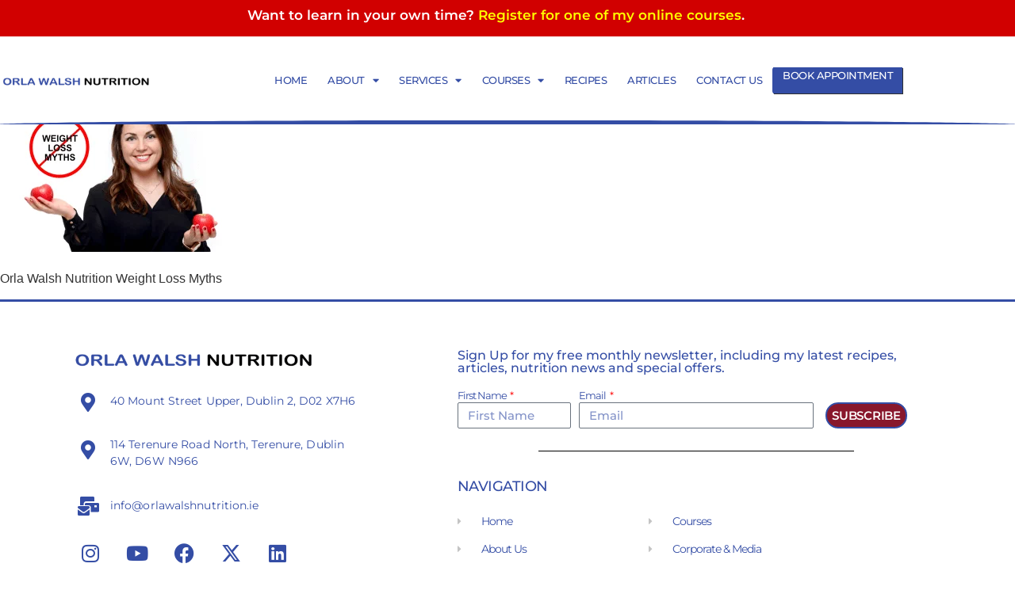

--- FILE ---
content_type: text/html; charset=UTF-8
request_url: https://orlawalshnutrition.ie/5-of-the-worst-weight-loss-diets-for-2023/weight-loss-myths/
body_size: 18762
content:
<!doctype html>
<html lang="en-US">
<head>
	<meta charset="UTF-8">
	<meta name="viewport" content="width=device-width, initial-scale=1">
	<link rel="profile" href="https://gmpg.org/xfn/11">
	<meta name='robots' content='index, follow, max-image-preview:large, max-snippet:-1, max-video-preview:-1' />

	<!-- This site is optimized with the Yoast SEO plugin v26.8 - https://yoast.com/product/yoast-seo-wordpress/ -->
	<title>Orla Walsh Nutrition Weight Loss Myths - Orla Walsh Nutrition</title>
	<link rel="canonical" href="https://orlawalshnutrition.ie/5-of-the-worst-weight-loss-diets-for-2023/weight-loss-myths/" />
	<meta property="og:locale" content="en_US" />
	<meta property="og:type" content="article" />
	<meta property="og:title" content="Orla Walsh Nutrition Weight Loss Myths - Orla Walsh Nutrition" />
	<meta property="og:description" content="Orla Walsh Nutrition Weight Loss Myths" />
	<meta property="og:url" content="https://orlawalshnutrition.ie/5-of-the-worst-weight-loss-diets-for-2023/weight-loss-myths/" />
	<meta property="og:site_name" content="Orla Walsh Nutrition" />
	<meta property="article:publisher" content="https://www.facebook.com/OrlaWalshNutrition/" />
	<meta property="article:modified_time" content="2023-01-02T15:13:11+00:00" />
	<meta property="og:image" content="https://orlawalshnutrition.ie/5-of-the-worst-weight-loss-diets-for-2023/weight-loss-myths" />
	<meta property="og:image:width" content="1140" />
	<meta property="og:image:height" content="760" />
	<meta property="og:image:type" content="image/png" />
	<script type="application/ld+json" class="yoast-schema-graph">{"@context":"https://schema.org","@graph":[{"@type":"WebPage","@id":"https://orlawalshnutrition.ie/5-of-the-worst-weight-loss-diets-for-2023/weight-loss-myths/","url":"https://orlawalshnutrition.ie/5-of-the-worst-weight-loss-diets-for-2023/weight-loss-myths/","name":"Orla Walsh Nutrition Weight Loss Myths - Orla Walsh Nutrition","isPartOf":{"@id":"https://orlawalshnutrition.ie/#website"},"primaryImageOfPage":{"@id":"https://orlawalshnutrition.ie/5-of-the-worst-weight-loss-diets-for-2023/weight-loss-myths/#primaryimage"},"image":{"@id":"https://orlawalshnutrition.ie/5-of-the-worst-weight-loss-diets-for-2023/weight-loss-myths/#primaryimage"},"thumbnailUrl":"https://orlawalshnutrition.ie/wp-content/uploads/2023/01/Weight-Loss-Myths.png","datePublished":"2023-01-02T15:12:58+00:00","dateModified":"2023-01-02T15:13:11+00:00","breadcrumb":{"@id":"https://orlawalshnutrition.ie/5-of-the-worst-weight-loss-diets-for-2023/weight-loss-myths/#breadcrumb"},"inLanguage":"en-US","potentialAction":[{"@type":"ReadAction","target":["https://orlawalshnutrition.ie/5-of-the-worst-weight-loss-diets-for-2023/weight-loss-myths/"]}]},{"@type":"ImageObject","inLanguage":"en-US","@id":"https://orlawalshnutrition.ie/5-of-the-worst-weight-loss-diets-for-2023/weight-loss-myths/#primaryimage","url":"https://orlawalshnutrition.ie/wp-content/uploads/2023/01/Weight-Loss-Myths.png","contentUrl":"https://orlawalshnutrition.ie/wp-content/uploads/2023/01/Weight-Loss-Myths.png","width":1140,"height":760,"caption":"Orla Walsh Nutrition Weight Loss Myths"},{"@type":"BreadcrumbList","@id":"https://orlawalshnutrition.ie/5-of-the-worst-weight-loss-diets-for-2023/weight-loss-myths/#breadcrumb","itemListElement":[{"@type":"ListItem","position":1,"name":"5 of the Worst Weight Loss Diets for 2023","item":"https://orlawalshnutrition.ie/5-of-the-worst-weight-loss-diets-for-2023/"},{"@type":"ListItem","position":2,"name":"Orla Walsh Nutrition Weight Loss Myths"}]},{"@type":"WebSite","@id":"https://orlawalshnutrition.ie/#website","url":"https://orlawalshnutrition.ie/","name":"Orla Walsh Nutrition","description":"OWN your Health","publisher":{"@id":"https://orlawalshnutrition.ie/#organization"},"potentialAction":[{"@type":"SearchAction","target":{"@type":"EntryPoint","urlTemplate":"https://orlawalshnutrition.ie/?s={search_term_string}"},"query-input":{"@type":"PropertyValueSpecification","valueRequired":true,"valueName":"search_term_string"}}],"inLanguage":"en-US"},{"@type":"Organization","@id":"https://orlawalshnutrition.ie/#organization","name":"Orla Walsh Nutrition","url":"https://orlawalshnutrition.ie/","logo":{"@type":"ImageObject","inLanguage":"en-US","@id":"https://orlawalshnutrition.ie/#/schema/logo/image/","url":"https://orlawalshnutrition.ie/wp-content/uploads/2022/11/cropped-Orla-Walsh-Nutrition-Logo-Oct-2022.png","contentUrl":"https://orlawalshnutrition.ie/wp-content/uploads/2022/11/cropped-Orla-Walsh-Nutrition-Logo-Oct-2022.png","width":1006,"height":78,"caption":"Orla Walsh Nutrition"},"image":{"@id":"https://orlawalshnutrition.ie/#/schema/logo/image/"},"sameAs":["https://www.facebook.com/OrlaWalshNutrition/","https://x.com/orlacwalsh","https://www.instagram.com/orlawalshnutrition/","https://linkedin.com/in/orlawalshnutrition"]}]}</script>
	<!-- / Yoast SEO plugin. -->


<link rel='dns-prefetch' href='//www.googletagmanager.com' />
<link rel="alternate" type="application/rss+xml" title="Orla Walsh Nutrition &raquo; Feed" href="https://orlawalshnutrition.ie/feed/" />
<link rel="alternate" type="application/rss+xml" title="Orla Walsh Nutrition &raquo; Comments Feed" href="https://orlawalshnutrition.ie/comments/feed/" />
<link rel="alternate" title="oEmbed (JSON)" type="application/json+oembed" href="https://orlawalshnutrition.ie/wp-json/oembed/1.0/embed?url=https%3A%2F%2Forlawalshnutrition.ie%2F5-of-the-worst-weight-loss-diets-for-2023%2Fweight-loss-myths%2F" />
<link rel="alternate" title="oEmbed (XML)" type="text/xml+oembed" href="https://orlawalshnutrition.ie/wp-json/oembed/1.0/embed?url=https%3A%2F%2Forlawalshnutrition.ie%2F5-of-the-worst-weight-loss-diets-for-2023%2Fweight-loss-myths%2F&#038;format=xml" />
<style id='wp-img-auto-sizes-contain-inline-css'>
img:is([sizes=auto i],[sizes^="auto," i]){contain-intrinsic-size:3000px 1500px}
/*# sourceURL=wp-img-auto-sizes-contain-inline-css */
</style>

<style id='wp-emoji-styles-inline-css'>

	img.wp-smiley, img.emoji {
		display: inline !important;
		border: none !important;
		box-shadow: none !important;
		height: 1em !important;
		width: 1em !important;
		margin: 0 0.07em !important;
		vertical-align: -0.1em !important;
		background: none !important;
		padding: 0 !important;
	}
/*# sourceURL=wp-emoji-styles-inline-css */
</style>
<link rel='stylesheet' id='wp-block-library-css' href='https://orlawalshnutrition.ie/wp-includes/css/dist/block-library/style.min.css?ver=6.9' media='all' />
<link rel='stylesheet' id='giftup-checkout-external-css' href='https://orlawalshnutrition.ie/wp-content/plugins/gift-up/blocks/build/checkout-block/checkout.css?ver=3.1.3' media='all' />
<style id='global-styles-inline-css'>
:root{--wp--preset--aspect-ratio--square: 1;--wp--preset--aspect-ratio--4-3: 4/3;--wp--preset--aspect-ratio--3-4: 3/4;--wp--preset--aspect-ratio--3-2: 3/2;--wp--preset--aspect-ratio--2-3: 2/3;--wp--preset--aspect-ratio--16-9: 16/9;--wp--preset--aspect-ratio--9-16: 9/16;--wp--preset--color--black: #000000;--wp--preset--color--cyan-bluish-gray: #abb8c3;--wp--preset--color--white: #ffffff;--wp--preset--color--pale-pink: #f78da7;--wp--preset--color--vivid-red: #cf2e2e;--wp--preset--color--luminous-vivid-orange: #ff6900;--wp--preset--color--luminous-vivid-amber: #fcb900;--wp--preset--color--light-green-cyan: #7bdcb5;--wp--preset--color--vivid-green-cyan: #00d084;--wp--preset--color--pale-cyan-blue: #8ed1fc;--wp--preset--color--vivid-cyan-blue: #0693e3;--wp--preset--color--vivid-purple: #9b51e0;--wp--preset--gradient--vivid-cyan-blue-to-vivid-purple: linear-gradient(135deg,rgb(6,147,227) 0%,rgb(155,81,224) 100%);--wp--preset--gradient--light-green-cyan-to-vivid-green-cyan: linear-gradient(135deg,rgb(122,220,180) 0%,rgb(0,208,130) 100%);--wp--preset--gradient--luminous-vivid-amber-to-luminous-vivid-orange: linear-gradient(135deg,rgb(252,185,0) 0%,rgb(255,105,0) 100%);--wp--preset--gradient--luminous-vivid-orange-to-vivid-red: linear-gradient(135deg,rgb(255,105,0) 0%,rgb(207,46,46) 100%);--wp--preset--gradient--very-light-gray-to-cyan-bluish-gray: linear-gradient(135deg,rgb(238,238,238) 0%,rgb(169,184,195) 100%);--wp--preset--gradient--cool-to-warm-spectrum: linear-gradient(135deg,rgb(74,234,220) 0%,rgb(151,120,209) 20%,rgb(207,42,186) 40%,rgb(238,44,130) 60%,rgb(251,105,98) 80%,rgb(254,248,76) 100%);--wp--preset--gradient--blush-light-purple: linear-gradient(135deg,rgb(255,206,236) 0%,rgb(152,150,240) 100%);--wp--preset--gradient--blush-bordeaux: linear-gradient(135deg,rgb(254,205,165) 0%,rgb(254,45,45) 50%,rgb(107,0,62) 100%);--wp--preset--gradient--luminous-dusk: linear-gradient(135deg,rgb(255,203,112) 0%,rgb(199,81,192) 50%,rgb(65,88,208) 100%);--wp--preset--gradient--pale-ocean: linear-gradient(135deg,rgb(255,245,203) 0%,rgb(182,227,212) 50%,rgb(51,167,181) 100%);--wp--preset--gradient--electric-grass: linear-gradient(135deg,rgb(202,248,128) 0%,rgb(113,206,126) 100%);--wp--preset--gradient--midnight: linear-gradient(135deg,rgb(2,3,129) 0%,rgb(40,116,252) 100%);--wp--preset--font-size--small: 13px;--wp--preset--font-size--medium: 20px;--wp--preset--font-size--large: 36px;--wp--preset--font-size--x-large: 42px;--wp--preset--spacing--20: 0.44rem;--wp--preset--spacing--30: 0.67rem;--wp--preset--spacing--40: 1rem;--wp--preset--spacing--50: 1.5rem;--wp--preset--spacing--60: 2.25rem;--wp--preset--spacing--70: 3.38rem;--wp--preset--spacing--80: 5.06rem;--wp--preset--shadow--natural: 6px 6px 9px rgba(0, 0, 0, 0.2);--wp--preset--shadow--deep: 12px 12px 50px rgba(0, 0, 0, 0.4);--wp--preset--shadow--sharp: 6px 6px 0px rgba(0, 0, 0, 0.2);--wp--preset--shadow--outlined: 6px 6px 0px -3px rgb(255, 255, 255), 6px 6px rgb(0, 0, 0);--wp--preset--shadow--crisp: 6px 6px 0px rgb(0, 0, 0);}:root { --wp--style--global--content-size: 800px;--wp--style--global--wide-size: 1200px; }:where(body) { margin: 0; }.wp-site-blocks > .alignleft { float: left; margin-right: 2em; }.wp-site-blocks > .alignright { float: right; margin-left: 2em; }.wp-site-blocks > .aligncenter { justify-content: center; margin-left: auto; margin-right: auto; }:where(.wp-site-blocks) > * { margin-block-start: 24px; margin-block-end: 0; }:where(.wp-site-blocks) > :first-child { margin-block-start: 0; }:where(.wp-site-blocks) > :last-child { margin-block-end: 0; }:root { --wp--style--block-gap: 24px; }:root :where(.is-layout-flow) > :first-child{margin-block-start: 0;}:root :where(.is-layout-flow) > :last-child{margin-block-end: 0;}:root :where(.is-layout-flow) > *{margin-block-start: 24px;margin-block-end: 0;}:root :where(.is-layout-constrained) > :first-child{margin-block-start: 0;}:root :where(.is-layout-constrained) > :last-child{margin-block-end: 0;}:root :where(.is-layout-constrained) > *{margin-block-start: 24px;margin-block-end: 0;}:root :where(.is-layout-flex){gap: 24px;}:root :where(.is-layout-grid){gap: 24px;}.is-layout-flow > .alignleft{float: left;margin-inline-start: 0;margin-inline-end: 2em;}.is-layout-flow > .alignright{float: right;margin-inline-start: 2em;margin-inline-end: 0;}.is-layout-flow > .aligncenter{margin-left: auto !important;margin-right: auto !important;}.is-layout-constrained > .alignleft{float: left;margin-inline-start: 0;margin-inline-end: 2em;}.is-layout-constrained > .alignright{float: right;margin-inline-start: 2em;margin-inline-end: 0;}.is-layout-constrained > .aligncenter{margin-left: auto !important;margin-right: auto !important;}.is-layout-constrained > :where(:not(.alignleft):not(.alignright):not(.alignfull)){max-width: var(--wp--style--global--content-size);margin-left: auto !important;margin-right: auto !important;}.is-layout-constrained > .alignwide{max-width: var(--wp--style--global--wide-size);}body .is-layout-flex{display: flex;}.is-layout-flex{flex-wrap: wrap;align-items: center;}.is-layout-flex > :is(*, div){margin: 0;}body .is-layout-grid{display: grid;}.is-layout-grid > :is(*, div){margin: 0;}body{padding-top: 0px;padding-right: 0px;padding-bottom: 0px;padding-left: 0px;}a:where(:not(.wp-element-button)){text-decoration: underline;}:root :where(.wp-element-button, .wp-block-button__link){background-color: #32373c;border-width: 0;color: #fff;font-family: inherit;font-size: inherit;font-style: inherit;font-weight: inherit;letter-spacing: inherit;line-height: inherit;padding-top: calc(0.667em + 2px);padding-right: calc(1.333em + 2px);padding-bottom: calc(0.667em + 2px);padding-left: calc(1.333em + 2px);text-decoration: none;text-transform: inherit;}.has-black-color{color: var(--wp--preset--color--black) !important;}.has-cyan-bluish-gray-color{color: var(--wp--preset--color--cyan-bluish-gray) !important;}.has-white-color{color: var(--wp--preset--color--white) !important;}.has-pale-pink-color{color: var(--wp--preset--color--pale-pink) !important;}.has-vivid-red-color{color: var(--wp--preset--color--vivid-red) !important;}.has-luminous-vivid-orange-color{color: var(--wp--preset--color--luminous-vivid-orange) !important;}.has-luminous-vivid-amber-color{color: var(--wp--preset--color--luminous-vivid-amber) !important;}.has-light-green-cyan-color{color: var(--wp--preset--color--light-green-cyan) !important;}.has-vivid-green-cyan-color{color: var(--wp--preset--color--vivid-green-cyan) !important;}.has-pale-cyan-blue-color{color: var(--wp--preset--color--pale-cyan-blue) !important;}.has-vivid-cyan-blue-color{color: var(--wp--preset--color--vivid-cyan-blue) !important;}.has-vivid-purple-color{color: var(--wp--preset--color--vivid-purple) !important;}.has-black-background-color{background-color: var(--wp--preset--color--black) !important;}.has-cyan-bluish-gray-background-color{background-color: var(--wp--preset--color--cyan-bluish-gray) !important;}.has-white-background-color{background-color: var(--wp--preset--color--white) !important;}.has-pale-pink-background-color{background-color: var(--wp--preset--color--pale-pink) !important;}.has-vivid-red-background-color{background-color: var(--wp--preset--color--vivid-red) !important;}.has-luminous-vivid-orange-background-color{background-color: var(--wp--preset--color--luminous-vivid-orange) !important;}.has-luminous-vivid-amber-background-color{background-color: var(--wp--preset--color--luminous-vivid-amber) !important;}.has-light-green-cyan-background-color{background-color: var(--wp--preset--color--light-green-cyan) !important;}.has-vivid-green-cyan-background-color{background-color: var(--wp--preset--color--vivid-green-cyan) !important;}.has-pale-cyan-blue-background-color{background-color: var(--wp--preset--color--pale-cyan-blue) !important;}.has-vivid-cyan-blue-background-color{background-color: var(--wp--preset--color--vivid-cyan-blue) !important;}.has-vivid-purple-background-color{background-color: var(--wp--preset--color--vivid-purple) !important;}.has-black-border-color{border-color: var(--wp--preset--color--black) !important;}.has-cyan-bluish-gray-border-color{border-color: var(--wp--preset--color--cyan-bluish-gray) !important;}.has-white-border-color{border-color: var(--wp--preset--color--white) !important;}.has-pale-pink-border-color{border-color: var(--wp--preset--color--pale-pink) !important;}.has-vivid-red-border-color{border-color: var(--wp--preset--color--vivid-red) !important;}.has-luminous-vivid-orange-border-color{border-color: var(--wp--preset--color--luminous-vivid-orange) !important;}.has-luminous-vivid-amber-border-color{border-color: var(--wp--preset--color--luminous-vivid-amber) !important;}.has-light-green-cyan-border-color{border-color: var(--wp--preset--color--light-green-cyan) !important;}.has-vivid-green-cyan-border-color{border-color: var(--wp--preset--color--vivid-green-cyan) !important;}.has-pale-cyan-blue-border-color{border-color: var(--wp--preset--color--pale-cyan-blue) !important;}.has-vivid-cyan-blue-border-color{border-color: var(--wp--preset--color--vivid-cyan-blue) !important;}.has-vivid-purple-border-color{border-color: var(--wp--preset--color--vivid-purple) !important;}.has-vivid-cyan-blue-to-vivid-purple-gradient-background{background: var(--wp--preset--gradient--vivid-cyan-blue-to-vivid-purple) !important;}.has-light-green-cyan-to-vivid-green-cyan-gradient-background{background: var(--wp--preset--gradient--light-green-cyan-to-vivid-green-cyan) !important;}.has-luminous-vivid-amber-to-luminous-vivid-orange-gradient-background{background: var(--wp--preset--gradient--luminous-vivid-amber-to-luminous-vivid-orange) !important;}.has-luminous-vivid-orange-to-vivid-red-gradient-background{background: var(--wp--preset--gradient--luminous-vivid-orange-to-vivid-red) !important;}.has-very-light-gray-to-cyan-bluish-gray-gradient-background{background: var(--wp--preset--gradient--very-light-gray-to-cyan-bluish-gray) !important;}.has-cool-to-warm-spectrum-gradient-background{background: var(--wp--preset--gradient--cool-to-warm-spectrum) !important;}.has-blush-light-purple-gradient-background{background: var(--wp--preset--gradient--blush-light-purple) !important;}.has-blush-bordeaux-gradient-background{background: var(--wp--preset--gradient--blush-bordeaux) !important;}.has-luminous-dusk-gradient-background{background: var(--wp--preset--gradient--luminous-dusk) !important;}.has-pale-ocean-gradient-background{background: var(--wp--preset--gradient--pale-ocean) !important;}.has-electric-grass-gradient-background{background: var(--wp--preset--gradient--electric-grass) !important;}.has-midnight-gradient-background{background: var(--wp--preset--gradient--midnight) !important;}.has-small-font-size{font-size: var(--wp--preset--font-size--small) !important;}.has-medium-font-size{font-size: var(--wp--preset--font-size--medium) !important;}.has-large-font-size{font-size: var(--wp--preset--font-size--large) !important;}.has-x-large-font-size{font-size: var(--wp--preset--font-size--x-large) !important;}
:root :where(.wp-block-pullquote){font-size: 1.5em;line-height: 1.6;}
/*# sourceURL=global-styles-inline-css */
</style>
<link rel='stylesheet' id='searchandfilter-css' href='https://orlawalshnutrition.ie/wp-content/plugins/search-filter/style.css?ver=1' media='all' />
<link rel='stylesheet' id='zrdn-recipeblock-grid-css' href='https://orlawalshnutrition.ie/wp-content/plugins/zip-recipes/styles/zrdn-grid.min.css?ver=8.2.4' media='all' />
<link rel='stylesheet' id='zrdn-recipes-css' href='https://orlawalshnutrition.ie/wp-content/plugins/zip-recipes/styles/zlrecipe-std.min.css?ver=8.2.4' media='all' />
<link rel='stylesheet' id='hello-elementor-css' href='https://orlawalshnutrition.ie/wp-content/themes/hello-elementor/assets/css/reset.css?ver=3.4.5' media='all' />
<link rel='stylesheet' id='hello-elementor-theme-style-css' href='https://orlawalshnutrition.ie/wp-content/themes/hello-elementor/assets/css/theme.css?ver=3.4.5' media='all' />
<link rel='stylesheet' id='hello-elementor-header-footer-css' href='https://orlawalshnutrition.ie/wp-content/themes/hello-elementor/assets/css/header-footer.css?ver=3.4.5' media='all' />
<link rel='stylesheet' id='elementor-frontend-css' href='https://orlawalshnutrition.ie/wp-content/plugins/elementor/assets/css/frontend.min.css?ver=3.34.2' media='all' />
<link rel='stylesheet' id='elementor-post-1205-css' href='https://orlawalshnutrition.ie/wp-content/uploads/elementor/css/post-1205.css?ver=1768909374' media='all' />
<link rel='stylesheet' id='widget-image-css' href='https://orlawalshnutrition.ie/wp-content/plugins/elementor/assets/css/widget-image.min.css?ver=3.34.2' media='all' />
<link rel='stylesheet' id='widget-nav-menu-css' href='https://orlawalshnutrition.ie/wp-content/plugins/elementor-pro/assets/css/widget-nav-menu.min.css?ver=3.34.0' media='all' />
<link rel='stylesheet' id='e-sticky-css' href='https://orlawalshnutrition.ie/wp-content/plugins/elementor-pro/assets/css/modules/sticky.min.css?ver=3.34.0' media='all' />
<link rel='stylesheet' id='e-shapes-css' href='https://orlawalshnutrition.ie/wp-content/plugins/elementor/assets/css/conditionals/shapes.min.css?ver=3.34.2' media='all' />
<link rel='stylesheet' id='e-animation-grow-css' href='https://orlawalshnutrition.ie/wp-content/plugins/elementor/assets/lib/animations/styles/e-animation-grow.min.css?ver=3.34.2' media='all' />
<link rel='stylesheet' id='widget-social-icons-css' href='https://orlawalshnutrition.ie/wp-content/plugins/elementor/assets/css/widget-social-icons.min.css?ver=3.34.2' media='all' />
<link rel='stylesheet' id='e-apple-webkit-css' href='https://orlawalshnutrition.ie/wp-content/plugins/elementor/assets/css/conditionals/apple-webkit.min.css?ver=3.34.2' media='all' />
<link rel='stylesheet' id='widget-heading-css' href='https://orlawalshnutrition.ie/wp-content/plugins/elementor/assets/css/widget-heading.min.css?ver=3.34.2' media='all' />
<link rel='stylesheet' id='widget-form-css' href='https://orlawalshnutrition.ie/wp-content/plugins/elementor-pro/assets/css/widget-form.min.css?ver=3.34.0' media='all' />
<link rel='stylesheet' id='widget-divider-css' href='https://orlawalshnutrition.ie/wp-content/plugins/elementor/assets/css/widget-divider.min.css?ver=3.34.2' media='all' />
<link rel='stylesheet' id='widget-icon-list-css' href='https://orlawalshnutrition.ie/wp-content/plugins/elementor/assets/css/widget-icon-list.min.css?ver=3.34.2' media='all' />
<link rel='stylesheet' id='elementor-icons-css' href='https://orlawalshnutrition.ie/wp-content/plugins/elementor/assets/lib/eicons/css/elementor-icons.min.css?ver=5.46.0' media='all' />
<link rel='stylesheet' id='elementor-post-1819-css' href='https://orlawalshnutrition.ie/wp-content/uploads/elementor/css/post-1819.css?ver=1768909003' media='all' />
<link rel='stylesheet' id='elementor-post-1836-css' href='https://orlawalshnutrition.ie/wp-content/uploads/elementor/css/post-1836.css?ver=1768909003' media='all' />
<link rel='stylesheet' id='zcffront-jquery-ui-css' href='https://orlawalshnutrition.ie/wp-content/plugins/zoho-crm-forms/assets/css/jquery-ui.css?ver=6.9' media='all' />
<link rel='stylesheet' id='zcffront-end-styles-css' href='https://orlawalshnutrition.ie/wp-content/plugins/zoho-crm-forms/assets/css/frontendstyles.css?ver=6.9' media='all' />
<link rel='stylesheet' id='elementor-gf-local-montserrat-css' href='https://orlawalshnutrition.ie/wp-content/uploads/elementor/google-fonts/css/montserrat.css?ver=1742235716' media='all' />
<link rel='stylesheet' id='elementor-icons-shared-0-css' href='https://orlawalshnutrition.ie/wp-content/plugins/elementor/assets/lib/font-awesome/css/fontawesome.min.css?ver=5.15.3' media='all' />
<link rel='stylesheet' id='elementor-icons-fa-solid-css' href='https://orlawalshnutrition.ie/wp-content/plugins/elementor/assets/lib/font-awesome/css/solid.min.css?ver=5.15.3' media='all' />
<link rel='stylesheet' id='elementor-icons-fa-brands-css' href='https://orlawalshnutrition.ie/wp-content/plugins/elementor/assets/lib/font-awesome/css/brands.min.css?ver=5.15.3' media='all' />
<script src="https://orlawalshnutrition.ie/wp-content/plugins/gift-up/blocks/build/checkout-block/checkout.js?ver=3.1.3" id="giftup-checkout-external-js" defer data-wp-strategy="defer"></script>
<script src="https://orlawalshnutrition.ie/wp-includes/js/jquery/jquery.min.js?ver=3.7.1" id="jquery-core-js"></script>
<script src="https://orlawalshnutrition.ie/wp-includes/js/jquery/jquery-migrate.min.js?ver=3.4.1" id="jquery-migrate-js"></script>
<script src="https://orlawalshnutrition.ie/wp-includes/js/jquery/ui/core.min.js?ver=1.13.3" id="jquery-ui-core-js"></script>
<script src="https://orlawalshnutrition.ie/wp-includes/js/jquery/ui/datepicker.min.js?ver=1.13.3" id="jquery-ui-datepicker-js"></script>
<script id="jquery-ui-datepicker-js-after">
jQuery(function(jQuery){jQuery.datepicker.setDefaults({"closeText":"Close","currentText":"Today","monthNames":["January","February","March","April","May","June","July","August","September","October","November","December"],"monthNamesShort":["Jan","Feb","Mar","Apr","May","Jun","Jul","Aug","Sep","Oct","Nov","Dec"],"nextText":"Next","prevText":"Previous","dayNames":["Sunday","Monday","Tuesday","Wednesday","Thursday","Friday","Saturday"],"dayNamesShort":["Sun","Mon","Tue","Wed","Thu","Fri","Sat"],"dayNamesMin":["S","M","T","W","T","F","S"],"dateFormat":"MM d, yy","firstDay":1,"isRTL":false});});
//# sourceURL=jquery-ui-datepicker-js-after
</script>
<script src="https://orlawalshnutrition.ie/wp-content/plugins/zoho-crm-forms/assets/js/zcga.js?ver=1.8.0.0" id="zcga.js-js"></script>

<!-- Google tag (gtag.js) snippet added by Site Kit -->
<!-- Google Analytics snippet added by Site Kit -->
<!-- Google Ads snippet added by Site Kit -->
<script src="https://www.googletagmanager.com/gtag/js?id=GT-TQL6PKR" id="google_gtagjs-js" async></script>
<script id="google_gtagjs-js-after">
window.dataLayer = window.dataLayer || [];function gtag(){dataLayer.push(arguments);}
gtag("set","linker",{"domains":["orlawalshnutrition.ie"]});
gtag("js", new Date());
gtag("set", "developer_id.dZTNiMT", true);
gtag("config", "GT-TQL6PKR");
gtag("config", "AW-10944697578");
//# sourceURL=google_gtagjs-js-after
</script>
<link rel="https://api.w.org/" href="https://orlawalshnutrition.ie/wp-json/" /><link rel="alternate" title="JSON" type="application/json" href="https://orlawalshnutrition.ie/wp-json/wp/v2/media/2847" /><link rel="EditURI" type="application/rsd+xml" title="RSD" href="https://orlawalshnutrition.ie/xmlrpc.php?rsd" />
<meta name="generator" content="WordPress 6.9" />
<link rel='shortlink' href='https://orlawalshnutrition.ie/?p=2847' />
<meta name="generator" content="Site Kit by Google 1.170.0" /><meta name="ti-site-data" content="[base64]" /><meta name="description" content="Orla Walsh Nutrition Weight Loss Myths">
<meta name="generator" content="Elementor 3.34.2; settings: css_print_method-external, google_font-enabled, font_display-auto">
			<style>
				.e-con.e-parent:nth-of-type(n+4):not(.e-lazyloaded):not(.e-no-lazyload),
				.e-con.e-parent:nth-of-type(n+4):not(.e-lazyloaded):not(.e-no-lazyload) * {
					background-image: none !important;
				}
				@media screen and (max-height: 1024px) {
					.e-con.e-parent:nth-of-type(n+3):not(.e-lazyloaded):not(.e-no-lazyload),
					.e-con.e-parent:nth-of-type(n+3):not(.e-lazyloaded):not(.e-no-lazyload) * {
						background-image: none !important;
					}
				}
				@media screen and (max-height: 640px) {
					.e-con.e-parent:nth-of-type(n+2):not(.e-lazyloaded):not(.e-no-lazyload),
					.e-con.e-parent:nth-of-type(n+2):not(.e-lazyloaded):not(.e-no-lazyload) * {
						background-image: none !important;
					}
				}
			</style>
			<link rel="icon" href="https://orlawalshnutrition.ie/wp-content/uploads/2020/11/Orla-Walsh-Nutrition-Favicon-Sep-2023-v2-40x40.png" sizes="32x32" />
<link rel="icon" href="https://orlawalshnutrition.ie/wp-content/uploads/2020/11/Orla-Walsh-Nutrition-Favicon-Sep-2023-v2-250x250.png" sizes="192x192" />
<link rel="apple-touch-icon" href="https://orlawalshnutrition.ie/wp-content/uploads/2020/11/Orla-Walsh-Nutrition-Favicon-Sep-2023-v2-250x250.png" />
<meta name="msapplication-TileImage" content="https://orlawalshnutrition.ie/wp-content/uploads/2020/11/Orla-Walsh-Nutrition-Favicon-Sep-2023-v2-300x300.png" />
		<style id="wp-custom-css">
			.menu-button {
    background-color: #344DA5;
    border: 1px solid transparent;
    border-radius: 3px;
    -webkit-box-shadow: 1px 1px 0px 0px #2f2f2f;
    -moz-box-shadow: 1px 1px 0px 0px #2f2f2f;
    box-shadow: 1px 1px 0px 0px #2f2f2f;
    padding: 15px 25px;
    transition: background-color 0.3s, color 0.3s; /* Smooth transition for background and text color */
}

.menu-button a, .menu-button a:hover, .menu-button a:active {
    color: #fff !important;
    text-decoration: none;
    display: block;
    margin: 0;
    padding: 15px 25px; /* Ensure padding is consistent */
    border: none;
    background-color: inherit; /* Keeps background consistent */
    box-shadow: inherit; /* Ensure shadow consistency */
    font-size: 16px; /* Set font size */
    font-weight: bold; /* Set font weight */
    line-height: 1.5; /* Ensure line height consistency */
}


@media (max-width: 768px) {
    .menu-button, .menu-button a {
        text-align: center;
        width: 100%;
        display: block;
    }
}
		</style>
		</head>
<body class="attachment wp-singular attachment-template-default single single-attachment postid-2847 attachmentid-2847 attachment-png wp-custom-logo wp-embed-responsive wp-theme-hello-elementor hello-elementor-default elementor-default elementor-kit-1205 elementor-page-2665">


<a class="skip-link screen-reader-text" href="#content">Skip to content</a>

		<header data-elementor-type="header" data-elementor-id="1819" class="elementor elementor-1819 elementor-location-header" data-elementor-post-type="elementor_library">
					<section class="elementor-section elementor-top-section elementor-element elementor-element-4caedfc9 elementor-section-boxed elementor-section-height-default elementor-section-height-default" data-id="4caedfc9" data-element_type="section" data-settings="{&quot;background_background&quot;:&quot;classic&quot;}">
						<div class="elementor-container elementor-column-gap-no">
					<div class="elementor-column elementor-col-100 elementor-top-column elementor-element elementor-element-2166fe0a" data-id="2166fe0a" data-element_type="column">
			<div class="elementor-widget-wrap elementor-element-populated">
						<div data-premium-element-link="{&quot;type&quot;:&quot;url&quot;,&quot;link&quot;:{&quot;url&quot;:&quot;https:\/\/orlawalshnutrition.ie\/courses\/&quot;,&quot;is_external&quot;:&quot;&quot;,&quot;nofollow&quot;:&quot;&quot;,&quot;custom_attributes&quot;:&quot;&quot;},&quot;href&quot;:&quot;https:\/\/orlawalshnutrition.ie\/courses\/&quot;}" style="cursor: pointer" class="elementor-element elementor-element-237c0596 premium-wrapper-link-yes elementor-widget elementor-widget-text-editor" data-id="237c0596" data-element_type="widget" data-widget_type="text-editor.default">
				<div class="elementor-widget-container">
									<p>Want to learn in your own time? <span style="color: #ffff00;">Register for one of my online courses</span>.</p>								</div>
				</div>
					</div>
		</div>
					</div>
		</section>
				<section class="elementor-section elementor-top-section elementor-element elementor-element-dbdf3a0 elementor-section-height-min-height elementor-section-boxed elementor-section-height-default elementor-section-items-middle" data-id="dbdf3a0" data-element_type="section" data-settings="{&quot;background_background&quot;:&quot;classic&quot;,&quot;sticky&quot;:&quot;top&quot;,&quot;shape_divider_bottom&quot;:&quot;curve&quot;,&quot;sticky_on&quot;:[&quot;desktop&quot;,&quot;tablet&quot;,&quot;mobile&quot;],&quot;sticky_offset&quot;:0,&quot;sticky_effects_offset&quot;:0,&quot;sticky_anchor_link_offset&quot;:0}">
					<div class="elementor-shape elementor-shape-bottom" aria-hidden="true" data-negative="false">
			<svg xmlns="http://www.w3.org/2000/svg" viewBox="0 0 1000 100" preserveAspectRatio="none">
    <path class="elementor-shape-fill" d="M1000,4.3V0H0v4.3C0.9,23.1,126.7,99.2,500,100S1000,22.7,1000,4.3z"/>
</svg>		</div>
					<div class="elementor-container elementor-column-gap-default">
					<div class="elementor-column elementor-col-50 elementor-top-column elementor-element elementor-element-760afc44" data-id="760afc44" data-element_type="column">
			<div class="elementor-widget-wrap elementor-element-populated">
						<div class="elementor-element elementor-element-49ec6a5c elementor-widget elementor-widget-image" data-id="49ec6a5c" data-element_type="widget" data-widget_type="image.default">
				<div class="elementor-widget-container">
																<a href="https://orlawalshnutrition.ie">
							<img fetchpriority="high" width="1006" height="78" src="https://orlawalshnutrition.ie/wp-content/uploads/2022/11/cropped-Orla-Walsh-Nutrition-Logo-Oct-2022.png" class="attachment-full size-full wp-image-1554" alt="Orla Walsh Nutrition Logo" srcset="https://orlawalshnutrition.ie/wp-content/uploads/2022/11/cropped-Orla-Walsh-Nutrition-Logo-Oct-2022.png 1006w, https://orlawalshnutrition.ie/wp-content/uploads/2022/11/cropped-Orla-Walsh-Nutrition-Logo-Oct-2022-300x23.png 300w, https://orlawalshnutrition.ie/wp-content/uploads/2022/11/cropped-Orla-Walsh-Nutrition-Logo-Oct-2022-768x60.png 768w" sizes="(max-width: 1006px) 100vw, 1006px" />								</a>
															</div>
				</div>
					</div>
		</div>
				<div class="elementor-column elementor-col-50 elementor-top-column elementor-element elementor-element-1638b91" data-id="1638b91" data-element_type="column">
			<div class="elementor-widget-wrap elementor-element-populated">
						<div class="elementor-element elementor-element-18bac182 elementor-nav-menu__align-center elementor-nav-menu--stretch elementor-nav-menu__text-align-center elementor-nav-menu--dropdown-tablet elementor-nav-menu--toggle elementor-nav-menu--burger elementor-widget elementor-widget-nav-menu" data-id="18bac182" data-element_type="widget" data-settings="{&quot;full_width&quot;:&quot;stretch&quot;,&quot;layout&quot;:&quot;horizontal&quot;,&quot;submenu_icon&quot;:{&quot;value&quot;:&quot;&lt;i class=\&quot;fas fa-caret-down\&quot; aria-hidden=\&quot;true\&quot;&gt;&lt;\/i&gt;&quot;,&quot;library&quot;:&quot;fa-solid&quot;},&quot;toggle&quot;:&quot;burger&quot;}" data-widget_type="nav-menu.default">
				<div class="elementor-widget-container">
								<nav aria-label="Menu" class="elementor-nav-menu--main elementor-nav-menu__container elementor-nav-menu--layout-horizontal e--pointer-underline e--animation-fade">
				<ul id="menu-1-18bac182" class="elementor-nav-menu"><li class="menu-item menu-item-type-post_type menu-item-object-page menu-item-home menu-item-19"><a href="https://orlawalshnutrition.ie/" class="elementor-item">Home</a></li>
<li class="menu-item menu-item-type-custom menu-item-object-custom menu-item-has-children menu-item-7607"><a href="#" class="elementor-item elementor-item-anchor">About</a>
<ul class="sub-menu elementor-nav-menu--dropdown">
	<li class="menu-item menu-item-type-post_type menu-item-object-page menu-item-1237"><a href="https://orlawalshnutrition.ie/orla-walsh/" class="elementor-sub-item">About Us</a></li>
	<li class="menu-item menu-item-type-post_type menu-item-object-page menu-item-7606"><a href="https://orlawalshnutrition.ie/meet-the-team/" class="elementor-sub-item">Meet The Team</a></li>
</ul>
</li>
<li class="menu-item menu-item-type-custom menu-item-object-custom menu-item-has-children menu-item-3432"><a class="elementor-item">Services</a>
<ul class="sub-menu elementor-nav-menu--dropdown">
	<li class="menu-item menu-item-type-post_type menu-item-object-page menu-item-42"><a href="https://orlawalshnutrition.ie/personal-services/" class="elementor-sub-item">1-to-1 Consultations</a></li>
	<li class="menu-item menu-item-type-post_type menu-item-object-page menu-item-8446"><a href="https://orlawalshnutrition.ie/body-composition-analysis/" class="elementor-sub-item">Body Composition Analysis</a></li>
	<li class="menu-item menu-item-type-post_type menu-item-object-page menu-item-1966"><a href="https://orlawalshnutrition.ie/corporate-media/" class="elementor-sub-item">Corporate &#038; Media</a></li>
</ul>
</li>
<li class="menu-item menu-item-type-post_type menu-item-object-page menu-item-has-children menu-item-6208"><a href="https://orlawalshnutrition.ie/courses/" class="elementor-item">Courses</a>
<ul class="sub-menu elementor-nav-menu--dropdown">
	<li class="menu-item menu-item-type-post_type menu-item-object-page menu-item-5342"><a href="https://orlawalshnutrition.ie/courses/healthy-eating/" class="elementor-sub-item">Nutrition &#038; Healthy Eating Masterclass</a></li>
	<li class="menu-item menu-item-type-post_type menu-item-object-page menu-item-6209"><a href="https://orlawalshnutrition.ie/courses/lower-cholesterol/" class="elementor-sub-item">How to Lower Cholesterol</a></li>
	<li class="menu-item menu-item-type-post_type menu-item-object-page menu-item-6563"><a href="https://orlawalshnutrition.ie/courses/lower-blood-pressure/" class="elementor-sub-item">Eat to Lower Blood Pressure</a></li>
	<li class="menu-item menu-item-type-post_type menu-item-object-page menu-item-6675"><a href="https://orlawalshnutrition.ie/courses/the-safer-way-to-lose-weight/" class="elementor-sub-item">The Safer Way to Lose Weight</a></li>
	<li class="menu-item menu-item-type-post_type menu-item-object-page menu-item-6919"><a href="https://orlawalshnutrition.ie/courses/the-fertility-diet/" class="elementor-sub-item">The Fertility Diet</a></li>
	<li class="menu-item menu-item-type-post_type menu-item-object-page menu-item-7095"><a href="https://orlawalshnutrition.ie/courses/managing-pcos/" class="elementor-sub-item">Managing PCOS</a></li>
	<li class="menu-item menu-item-type-post_type menu-item-object-page menu-item-7485"><a href="https://orlawalshnutrition.ie/courses/treating-constipation/" class="elementor-sub-item">Treating Constipation</a></li>
	<li class="menu-item menu-item-type-custom menu-item-object-custom menu-item-6214"><a target="_blank" href="https://learn.orlawalshnutrition.ie/users/sign_in" class="elementor-sub-item">Course Login</a></li>
</ul>
</li>
<li class="menu-item menu-item-type-post_type menu-item-object-page menu-item-3437"><a href="https://orlawalshnutrition.ie/recipes/" class="elementor-item">Recipes</a></li>
<li class="menu-item menu-item-type-post_type menu-item-object-page current_page_parent menu-item-3085"><a href="https://orlawalshnutrition.ie/blog/" class="elementor-item">Articles</a></li>
<li class="menu-item menu-item-type-post_type menu-item-object-page menu-item-2645"><a href="https://orlawalshnutrition.ie/contact-us/" class="elementor-item">Contact Us</a></li>
<li class="menu-button menu-item menu-item-type-post_type menu-item-object-page menu-item-7529"><a href="https://orlawalshnutrition.ie/personal-services/" class="elementor-item">Book Appointment</a></li>
</ul>			</nav>
					<div class="elementor-menu-toggle" role="button" tabindex="0" aria-label="Menu Toggle" aria-expanded="false">
			<i aria-hidden="true" role="presentation" class="elementor-menu-toggle__icon--open eicon-menu-bar"></i><i aria-hidden="true" role="presentation" class="elementor-menu-toggle__icon--close eicon-close"></i>		</div>
					<nav class="elementor-nav-menu--dropdown elementor-nav-menu__container" aria-hidden="true">
				<ul id="menu-2-18bac182" class="elementor-nav-menu"><li class="menu-item menu-item-type-post_type menu-item-object-page menu-item-home menu-item-19"><a href="https://orlawalshnutrition.ie/" class="elementor-item" tabindex="-1">Home</a></li>
<li class="menu-item menu-item-type-custom menu-item-object-custom menu-item-has-children menu-item-7607"><a href="#" class="elementor-item elementor-item-anchor" tabindex="-1">About</a>
<ul class="sub-menu elementor-nav-menu--dropdown">
	<li class="menu-item menu-item-type-post_type menu-item-object-page menu-item-1237"><a href="https://orlawalshnutrition.ie/orla-walsh/" class="elementor-sub-item" tabindex="-1">About Us</a></li>
	<li class="menu-item menu-item-type-post_type menu-item-object-page menu-item-7606"><a href="https://orlawalshnutrition.ie/meet-the-team/" class="elementor-sub-item" tabindex="-1">Meet The Team</a></li>
</ul>
</li>
<li class="menu-item menu-item-type-custom menu-item-object-custom menu-item-has-children menu-item-3432"><a class="elementor-item" tabindex="-1">Services</a>
<ul class="sub-menu elementor-nav-menu--dropdown">
	<li class="menu-item menu-item-type-post_type menu-item-object-page menu-item-42"><a href="https://orlawalshnutrition.ie/personal-services/" class="elementor-sub-item" tabindex="-1">1-to-1 Consultations</a></li>
	<li class="menu-item menu-item-type-post_type menu-item-object-page menu-item-8446"><a href="https://orlawalshnutrition.ie/body-composition-analysis/" class="elementor-sub-item" tabindex="-1">Body Composition Analysis</a></li>
	<li class="menu-item menu-item-type-post_type menu-item-object-page menu-item-1966"><a href="https://orlawalshnutrition.ie/corporate-media/" class="elementor-sub-item" tabindex="-1">Corporate &#038; Media</a></li>
</ul>
</li>
<li class="menu-item menu-item-type-post_type menu-item-object-page menu-item-has-children menu-item-6208"><a href="https://orlawalshnutrition.ie/courses/" class="elementor-item" tabindex="-1">Courses</a>
<ul class="sub-menu elementor-nav-menu--dropdown">
	<li class="menu-item menu-item-type-post_type menu-item-object-page menu-item-5342"><a href="https://orlawalshnutrition.ie/courses/healthy-eating/" class="elementor-sub-item" tabindex="-1">Nutrition &#038; Healthy Eating Masterclass</a></li>
	<li class="menu-item menu-item-type-post_type menu-item-object-page menu-item-6209"><a href="https://orlawalshnutrition.ie/courses/lower-cholesterol/" class="elementor-sub-item" tabindex="-1">How to Lower Cholesterol</a></li>
	<li class="menu-item menu-item-type-post_type menu-item-object-page menu-item-6563"><a href="https://orlawalshnutrition.ie/courses/lower-blood-pressure/" class="elementor-sub-item" tabindex="-1">Eat to Lower Blood Pressure</a></li>
	<li class="menu-item menu-item-type-post_type menu-item-object-page menu-item-6675"><a href="https://orlawalshnutrition.ie/courses/the-safer-way-to-lose-weight/" class="elementor-sub-item" tabindex="-1">The Safer Way to Lose Weight</a></li>
	<li class="menu-item menu-item-type-post_type menu-item-object-page menu-item-6919"><a href="https://orlawalshnutrition.ie/courses/the-fertility-diet/" class="elementor-sub-item" tabindex="-1">The Fertility Diet</a></li>
	<li class="menu-item menu-item-type-post_type menu-item-object-page menu-item-7095"><a href="https://orlawalshnutrition.ie/courses/managing-pcos/" class="elementor-sub-item" tabindex="-1">Managing PCOS</a></li>
	<li class="menu-item menu-item-type-post_type menu-item-object-page menu-item-7485"><a href="https://orlawalshnutrition.ie/courses/treating-constipation/" class="elementor-sub-item" tabindex="-1">Treating Constipation</a></li>
	<li class="menu-item menu-item-type-custom menu-item-object-custom menu-item-6214"><a target="_blank" href="https://learn.orlawalshnutrition.ie/users/sign_in" class="elementor-sub-item" tabindex="-1">Course Login</a></li>
</ul>
</li>
<li class="menu-item menu-item-type-post_type menu-item-object-page menu-item-3437"><a href="https://orlawalshnutrition.ie/recipes/" class="elementor-item" tabindex="-1">Recipes</a></li>
<li class="menu-item menu-item-type-post_type menu-item-object-page current_page_parent menu-item-3085"><a href="https://orlawalshnutrition.ie/blog/" class="elementor-item" tabindex="-1">Articles</a></li>
<li class="menu-item menu-item-type-post_type menu-item-object-page menu-item-2645"><a href="https://orlawalshnutrition.ie/contact-us/" class="elementor-item" tabindex="-1">Contact Us</a></li>
<li class="menu-button menu-item menu-item-type-post_type menu-item-object-page menu-item-7529"><a href="https://orlawalshnutrition.ie/personal-services/" class="elementor-item" tabindex="-1">Book Appointment</a></li>
</ul>			</nav>
						</div>
				</div>
					</div>
		</div>
					</div>
		</section>
				</header>
		
<main id="content" class="site-main post-2847 attachment type-attachment status-inherit hentry">

			<div class="page-header">
			<h1 class="entry-title">Orla Walsh Nutrition Weight Loss Myths</h1>		</div>
	
	<div class="page-content">
		<p class="attachment"><a href='https://orlawalshnutrition.ie/wp-content/uploads/2023/01/Weight-Loss-Myths.png'><img decoding="async" width="300" height="200" src="https://orlawalshnutrition.ie/wp-content/uploads/2023/01/Weight-Loss-Myths-300x200.png" class="attachment-medium size-medium" alt="Orla Walsh Nutrition Weight Loss Myths" srcset="https://orlawalshnutrition.ie/wp-content/uploads/2023/01/Weight-Loss-Myths-300x200.png 300w, https://orlawalshnutrition.ie/wp-content/uploads/2023/01/Weight-Loss-Myths-1024x683.png 1024w, https://orlawalshnutrition.ie/wp-content/uploads/2023/01/Weight-Loss-Myths-768x512.png 768w, https://orlawalshnutrition.ie/wp-content/uploads/2023/01/Weight-Loss-Myths.png 1140w" sizes="(max-width: 300px) 100vw, 300px" /></a></p>
<p>Orla Walsh Nutrition Weight Loss Myths</p>

		
			</div>

	
</main>

			<footer data-elementor-type="footer" data-elementor-id="1836" class="elementor elementor-1836 elementor-location-footer" data-elementor-post-type="elementor_library">
					<footer class="elementor-section elementor-top-section elementor-element elementor-element-4a6a65f7 elementor-section-boxed elementor-section-height-default elementor-section-height-default" data-id="4a6a65f7" data-element_type="section">
						<div class="elementor-container elementor-column-gap-default">
					<div class="elementor-column elementor-col-50 elementor-top-column elementor-element elementor-element-53bf24c2" data-id="53bf24c2" data-element_type="column">
			<div class="elementor-widget-wrap elementor-element-populated">
						<div class="elementor-element elementor-element-18e5895 elementor-widget elementor-widget-image" data-id="18e5895" data-element_type="widget" data-widget_type="image.default">
				<div class="elementor-widget-container">
																<a href="https://orlawalshnutrition.ie">
							<img width="1006" height="78" src="https://orlawalshnutrition.ie/wp-content/uploads/2022/11/cropped-Orla-Walsh-Nutrition-Logo-Oct-2022.png" class="attachment-full size-full wp-image-1554" alt="Orla Walsh Nutrition Logo" srcset="https://orlawalshnutrition.ie/wp-content/uploads/2022/11/cropped-Orla-Walsh-Nutrition-Logo-Oct-2022.png 1006w, https://orlawalshnutrition.ie/wp-content/uploads/2022/11/cropped-Orla-Walsh-Nutrition-Logo-Oct-2022-300x23.png 300w, https://orlawalshnutrition.ie/wp-content/uploads/2022/11/cropped-Orla-Walsh-Nutrition-Logo-Oct-2022-768x60.png 768w" sizes="(max-width: 1006px) 100vw, 1006px" />								</a>
															</div>
				</div>
				<section class="elementor-section elementor-inner-section elementor-element elementor-element-981afb7 elementor-section-boxed elementor-section-height-default elementor-section-height-default" data-id="981afb7" data-element_type="section">
						<div class="elementor-container elementor-column-gap-default">
					<div class="elementor-column elementor-col-50 elementor-inner-column elementor-element elementor-element-d1f45bd" data-id="d1f45bd" data-element_type="column">
			<div class="elementor-widget-wrap elementor-element-populated">
						<div class="elementor-element elementor-element-eb803d0 elementor-view-default elementor-widget elementor-widget-icon" data-id="eb803d0" data-element_type="widget" data-widget_type="icon.default">
				<div class="elementor-widget-container">
							<div class="elementor-icon-wrapper">
			<div class="elementor-icon">
			<i aria-hidden="true" class="fas fa-map-marker-alt"></i>			</div>
		</div>
						</div>
				</div>
				<div class="elementor-element elementor-element-f3c0c06 elementor-view-default elementor-widget elementor-widget-icon" data-id="f3c0c06" data-element_type="widget" data-widget_type="icon.default">
				<div class="elementor-widget-container">
							<div class="elementor-icon-wrapper">
			<div class="elementor-icon">
			<i aria-hidden="true" class="fas fa-map-marker-alt"></i>			</div>
		</div>
						</div>
				</div>
				<div class="elementor-element elementor-element-6a903da elementor-view-default elementor-widget elementor-widget-icon" data-id="6a903da" data-element_type="widget" data-widget_type="icon.default">
				<div class="elementor-widget-container">
							<div class="elementor-icon-wrapper">
			<div class="elementor-icon">
			<i aria-hidden="true" class="fas fa-mail-bulk"></i>			</div>
		</div>
						</div>
				</div>
					</div>
		</div>
				<div class="elementor-column elementor-col-50 elementor-inner-column elementor-element elementor-element-647a3a8" data-id="647a3a8" data-element_type="column">
			<div class="elementor-widget-wrap elementor-element-populated">
						<div class="elementor-element elementor-element-5f0c2ac elementor-widget elementor-widget-text-editor" data-id="5f0c2ac" data-element_type="widget" data-widget_type="text-editor.default">
				<div class="elementor-widget-container">
									<p>40 Mount Street Upper, Dublin 2, D02 X7H6</p>								</div>
				</div>
				<div class="elementor-element elementor-element-5b0d589 elementor-widget elementor-widget-text-editor" data-id="5b0d589" data-element_type="widget" data-widget_type="text-editor.default">
				<div class="elementor-widget-container">
									<p>114 Terenure Road North, Terenure, Dublin 6W, D6W N966</p>								</div>
				</div>
				<div class="elementor-element elementor-element-23b5856 elementor-widget elementor-widget-text-editor" data-id="23b5856" data-element_type="widget" data-widget_type="text-editor.default">
				<div class="elementor-widget-container">
									<p>info@orlawalshnutrition.ie</p>								</div>
				</div>
					</div>
		</div>
					</div>
		</section>
				<div class="elementor-element elementor-element-2b92914 elementor-shape-square e-grid-align-left e-grid-align-tablet-center elementor-grid-0 elementor-widget elementor-widget-social-icons" data-id="2b92914" data-element_type="widget" data-widget_type="social-icons.default">
				<div class="elementor-widget-container">
							<div class="elementor-social-icons-wrapper elementor-grid" role="list">
							<span class="elementor-grid-item" role="listitem">
					<a class="elementor-icon elementor-social-icon elementor-social-icon-instagram elementor-animation-grow elementor-repeater-item-80900a5" href="http://instagram.com/orlawalshnutrition" target="_blank">
						<span class="elementor-screen-only">Instagram</span>
						<i aria-hidden="true" class="fab fa-instagram"></i>					</a>
				</span>
							<span class="elementor-grid-item" role="listitem">
					<a class="elementor-icon elementor-social-icon elementor-social-icon-youtube elementor-animation-grow elementor-repeater-item-c6aa07e" href="http://www.youtube.com/@OrlaWalshNutrition" target="_blank">
						<span class="elementor-screen-only">Youtube</span>
						<i aria-hidden="true" class="fab fa-youtube"></i>					</a>
				</span>
							<span class="elementor-grid-item" role="listitem">
					<a class="elementor-icon elementor-social-icon elementor-social-icon-facebook elementor-animation-grow elementor-repeater-item-003f21b" href="http://facebook.com/orlawalshnutrition" target="_blank">
						<span class="elementor-screen-only">Facebook</span>
						<i aria-hidden="true" class="fab fa-facebook"></i>					</a>
				</span>
							<span class="elementor-grid-item" role="listitem">
					<a class="elementor-icon elementor-social-icon elementor-social-icon-x-twitter elementor-animation-grow elementor-repeater-item-ace2e20" href="http://x.com/orlacwalsh" target="_blank">
						<span class="elementor-screen-only">X-twitter</span>
						<i aria-hidden="true" class="fab fa-x-twitter"></i>					</a>
				</span>
							<span class="elementor-grid-item" role="listitem">
					<a class="elementor-icon elementor-social-icon elementor-social-icon-linkedin elementor-animation-grow elementor-repeater-item-0aa645d" href="https://www.linkedin.com/in/orlawalshnutrition/" target="_blank">
						<span class="elementor-screen-only">Linkedin</span>
						<i aria-hidden="true" class="fab fa-linkedin"></i>					</a>
				</span>
					</div>
						</div>
				</div>
					</div>
		</div>
				<div class="elementor-column elementor-col-50 elementor-top-column elementor-element elementor-element-52c2f51c" data-id="52c2f51c" data-element_type="column">
			<div class="elementor-widget-wrap elementor-element-populated">
						<div class="elementor-element elementor-element-d85c167 elementor-widget elementor-widget-heading" data-id="d85c167" data-element_type="widget" data-widget_type="heading.default">
				<div class="elementor-widget-container">
					<h2 class="elementor-heading-title elementor-size-default">Sign Up for my free monthly newsletter, including my latest recipes, articles, nutrition news and special offers.</h2>				</div>
				</div>
				<div class="elementor-element elementor-element-59074b7 elementor-button-align-center elementor-widget elementor-widget-form" data-id="59074b7" data-element_type="widget" id="subscribe-section" data-settings="{&quot;button_width&quot;:&quot;20&quot;,&quot;step_next_label&quot;:&quot;Next&quot;,&quot;step_previous_label&quot;:&quot;Previous&quot;,&quot;step_type&quot;:&quot;number_text&quot;,&quot;step_icon_shape&quot;:&quot;circle&quot;}" data-widget_type="form.default">
				<div class="elementor-widget-container">
							<form class="elementor-form" method="post" name="New Form" aria-label="New Form">
			<input type="hidden" name="post_id" value="1836"/>
			<input type="hidden" name="form_id" value="59074b7"/>
			<input type="hidden" name="referer_title" value="Orla Walsh Nutrition Weight Loss Myths - Orla Walsh Nutrition" />

							<input type="hidden" name="queried_id" value="2847"/>
			
			<div class="elementor-form-fields-wrapper elementor-labels-above">
								<div class="elementor-field-type-text elementor-field-group elementor-column elementor-field-group-name elementor-col-25 elementor-field-required elementor-mark-required">
												<label for="form-field-name" class="elementor-field-label">
								First Name							</label>
														<input size="1" type="text" name="form_fields[name]" id="form-field-name" class="elementor-field elementor-size-xs  elementor-field-textual" placeholder="First Name" required="required">
											</div>
								<div class="elementor-field-type-email elementor-field-group elementor-column elementor-field-group-email elementor-col-50 elementor-field-required elementor-mark-required">
												<label for="form-field-email" class="elementor-field-label">
								Email							</label>
														<input size="1" type="email" name="form_fields[email]" id="form-field-email" class="elementor-field elementor-size-xs  elementor-field-textual" placeholder="Email" required="required">
											</div>
								<div class="elementor-field-type-hidden elementor-field-group elementor-column elementor-field-group-field_715a199 elementor-col-100">
													<input size="1" type="hidden" name="form_fields[field_715a199]" id="form-field-field_715a199" class="elementor-field elementor-size-xs  elementor-field-textual" value="[current_page_url]">
											</div>
								<div class="elementor-field-group elementor-column elementor-field-type-submit elementor-col-20 e-form__buttons">
					<button class="elementor-button elementor-size-xs" type="submit">
						<span class="elementor-button-content-wrapper">
																						<span class="elementor-button-text">Subscribe</span>
													</span>
					</button>
				</div>
			</div>
		</form>
						</div>
				</div>
				<div class="elementor-element elementor-element-9d1aabd elementor-widget-divider--view-line elementor-widget elementor-widget-divider" data-id="9d1aabd" data-element_type="widget" data-widget_type="divider.default">
				<div class="elementor-widget-container">
							<div class="elementor-divider">
			<span class="elementor-divider-separator">
						</span>
		</div>
						</div>
				</div>
				<div class="elementor-element elementor-element-2e2cddec elementor-widget elementor-widget-heading" data-id="2e2cddec" data-element_type="widget" data-widget_type="heading.default">
				<div class="elementor-widget-container">
					<h4 class="elementor-heading-title elementor-size-default">Navigation</h4>				</div>
				</div>
				<section class="elementor-section elementor-inner-section elementor-element elementor-element-59b78255 elementor-section-boxed elementor-section-height-default elementor-section-height-default" data-id="59b78255" data-element_type="section">
						<div class="elementor-container elementor-column-gap-no">
					<div class="elementor-column elementor-col-50 elementor-inner-column elementor-element elementor-element-46a12a29" data-id="46a12a29" data-element_type="column">
			<div class="elementor-widget-wrap elementor-element-populated">
						<div class="elementor-element elementor-element-2874a07e elementor-align-start elementor-icon-list--layout-traditional elementor-list-item-link-full_width elementor-widget elementor-widget-icon-list" data-id="2874a07e" data-element_type="widget" data-widget_type="icon-list.default">
				<div class="elementor-widget-container">
							<ul class="elementor-icon-list-items">
							<li class="elementor-icon-list-item">
											<a href="http://orlawalshnutrition.ie/">

												<span class="elementor-icon-list-icon">
							<i aria-hidden="true" class="fas fa-caret-right"></i>						</span>
										<span class="elementor-icon-list-text">Home</span>
											</a>
									</li>
								<li class="elementor-icon-list-item">
											<a href="http://orlawalshnutrition.ie/orla-walsh/">

												<span class="elementor-icon-list-icon">
							<i aria-hidden="true" class="fas fa-caret-right"></i>						</span>
										<span class="elementor-icon-list-text">About Us</span>
											</a>
									</li>
								<li class="elementor-icon-list-item">
											<a href="http://orlawalshnutrition.ie/personal-services/">

												<span class="elementor-icon-list-icon">
							<i aria-hidden="true" class="fas fa-caret-right"></i>						</span>
										<span class="elementor-icon-list-text">Consultations</span>
											</a>
									</li>
								<li class="elementor-icon-list-item">
											<a href="https://orlawalshnutrition.ie/recipes/">

												<span class="elementor-icon-list-icon">
							<i aria-hidden="true" class="fas fa-caret-right"></i>						</span>
										<span class="elementor-icon-list-text">Recipes</span>
											</a>
									</li>
								<li class="elementor-icon-list-item">
											<a href="http://orlawalshnutrition.ie/blog/">

												<span class="elementor-icon-list-icon">
							<i aria-hidden="true" class="fas fa-caret-right"></i>						</span>
										<span class="elementor-icon-list-text">Articles</span>
											</a>
									</li>
								<li class="elementor-icon-list-item">
											<a href="https://orlawalshnutrition.ie/careers/">

												<span class="elementor-icon-list-icon">
							<i aria-hidden="true" class="fas fa-caret-right"></i>						</span>
										<span class="elementor-icon-list-text">Careers</span>
											</a>
									</li>
						</ul>
						</div>
				</div>
					</div>
		</div>
				<div class="elementor-column elementor-col-50 elementor-inner-column elementor-element elementor-element-3389aded" data-id="3389aded" data-element_type="column">
			<div class="elementor-widget-wrap elementor-element-populated">
						<div class="elementor-element elementor-element-6c4a1a73 elementor-align-start elementor-icon-list--layout-traditional elementor-list-item-link-full_width elementor-widget elementor-widget-icon-list" data-id="6c4a1a73" data-element_type="widget" data-widget_type="icon-list.default">
				<div class="elementor-widget-container">
							<ul class="elementor-icon-list-items">
							<li class="elementor-icon-list-item">
											<a href="https://orlawalshnutrition.ie/courses/" target="_blank">

												<span class="elementor-icon-list-icon">
							<i aria-hidden="true" class="fas fa-caret-right"></i>						</span>
										<span class="elementor-icon-list-text">Courses</span>
											</a>
									</li>
								<li class="elementor-icon-list-item">
											<a href="http://orlawalshnutrition.ie/corporate-media/">

												<span class="elementor-icon-list-icon">
							<i aria-hidden="true" class="fas fa-caret-right"></i>						</span>
										<span class="elementor-icon-list-text">Corporate &amp; Media</span>
											</a>
									</li>
								<li class="elementor-icon-list-item">
											<a href="http://orlawalshnutrition.ie/contact-us/">

												<span class="elementor-icon-list-icon">
							<i aria-hidden="true" class="fas fa-caret-right"></i>						</span>
										<span class="elementor-icon-list-text">Contact Us</span>
											</a>
									</li>
								<li class="elementor-icon-list-item">
											<a href="http://orlawalshnutrition.ie/privacy/">

												<span class="elementor-icon-list-icon">
							<i aria-hidden="true" class="fas fa-caret-right"></i>						</span>
										<span class="elementor-icon-list-text">Privacy Policy</span>
											</a>
									</li>
								<li class="elementor-icon-list-item">
											<a href="https://orlawalshnutrition.ie/terms-and-conditions/">

												<span class="elementor-icon-list-icon">
							<i aria-hidden="true" class="fas fa-caret-right"></i>						</span>
										<span class="elementor-icon-list-text">Terms &amp; Conditions</span>
											</a>
									</li>
						</ul>
						</div>
				</div>
					</div>
		</div>
					</div>
		</section>
					</div>
		</div>
					</div>
		</footer>
				<section class="elementor-section elementor-top-section elementor-element elementor-element-79657a02 elementor-section-height-min-height elementor-section-content-middle elementor-section-boxed elementor-section-height-default elementor-section-items-middle" data-id="79657a02" data-element_type="section" data-settings="{&quot;background_background&quot;:&quot;classic&quot;}">
						<div class="elementor-container elementor-column-gap-default">
					<div class="elementor-column elementor-col-100 elementor-top-column elementor-element elementor-element-56ba8f97" data-id="56ba8f97" data-element_type="column">
			<div class="elementor-widget-wrap elementor-element-populated">
						<div class="elementor-element elementor-element-20d48f94 elementor-widget elementor-widget-heading" data-id="20d48f94" data-element_type="widget" data-widget_type="heading.default">
				<div class="elementor-widget-container">
					<p class="elementor-heading-title elementor-size-default">© 2025 OWN Health Ltd <span style="letter-spacing: 0.3px">|</span>| OWN Your Health ♥︎ </p>				</div>
				</div>
					</div>
		</div>
					</div>
		</section>
				</footer>
		
<script type="speculationrules">
{"prefetch":[{"source":"document","where":{"and":[{"href_matches":"/*"},{"not":{"href_matches":["/wp-*.php","/wp-admin/*","/wp-content/uploads/*","/wp-content/*","/wp-content/plugins/*","/wp-content/themes/hello-elementor/*","/*\\?(.+)"]}},{"not":{"selector_matches":"a[rel~=\"nofollow\"]"}},{"not":{"selector_matches":".no-prefetch, .no-prefetch a"}}]},"eagerness":"conservative"}]}
</script>
			<script>
				const lazyloadRunObserver = () => {
					const lazyloadBackgrounds = document.querySelectorAll( `.e-con.e-parent:not(.e-lazyloaded)` );
					const lazyloadBackgroundObserver = new IntersectionObserver( ( entries ) => {
						entries.forEach( ( entry ) => {
							if ( entry.isIntersecting ) {
								let lazyloadBackground = entry.target;
								if( lazyloadBackground ) {
									lazyloadBackground.classList.add( 'e-lazyloaded' );
								}
								lazyloadBackgroundObserver.unobserve( entry.target );
							}
						});
					}, { rootMargin: '200px 0px 200px 0px' } );
					lazyloadBackgrounds.forEach( ( lazyloadBackground ) => {
						lazyloadBackgroundObserver.observe( lazyloadBackground );
					} );
				};
				const events = [
					'DOMContentLoaded',
					'elementor/lazyload/observe',
				];
				events.forEach( ( event ) => {
					document.addEventListener( event, lazyloadRunObserver );
				} );
			</script>
			<script id="ta_main_js-js-extra">
var thirsty_global_vars = {"home_url":"//orlawalshnutrition.ie","ajax_url":"https://orlawalshnutrition.ie/wp-admin/admin-ajax.php","link_fixer_enabled":"yes","link_prefix":"recommends","link_prefixes":{"3":"recommends"},"post_id":"2847","enable_record_stats":"yes","enable_js_redirect":"yes","disable_thirstylink_class":""};
//# sourceURL=ta_main_js-js-extra
</script>
<script src="https://orlawalshnutrition.ie/wp-content/plugins/thirstyaffiliates/js/app/ta.js?ver=3.11.9" id="ta_main_js-js"></script>
<script id="zrdn-print-js-js-extra">
var zrdn_print_styles = {"grid_style":"https://orlawalshnutrition.ie/wp-content/plugins/zip-recipes/styles/zrdn-grid.css?v=8.2.4","stylesheet_url":"https://orlawalshnutrition.ie/wp-content/plugins/zip-recipes/styles/zlrecipe-std.css?v=8.2.4","print_css":"https://orlawalshnutrition.ie/wp-content/plugins/zip-recipes/styles/zrdn-print.css?v=8.2.4"};
//# sourceURL=zrdn-print-js-js-extra
</script>
<script src="https://orlawalshnutrition.ie/wp-content/plugins/zip-recipes/scripts/zlrecipe_print.min.js?ver=8.2.4" id="zrdn-print-js-js"></script>
<script src="https://orlawalshnutrition.ie/wp-content/themes/hello-elementor/assets/js/hello-frontend.js?ver=3.4.5" id="hello-theme-frontend-js"></script>
<script src="https://orlawalshnutrition.ie/wp-content/plugins/elementor/assets/js/webpack.runtime.min.js?ver=3.34.2" id="elementor-webpack-runtime-js"></script>
<script src="https://orlawalshnutrition.ie/wp-content/plugins/elementor/assets/js/frontend-modules.min.js?ver=3.34.2" id="elementor-frontend-modules-js"></script>
<script id="elementor-frontend-js-extra">
var PremiumSettings = {"ajaxurl":"https://orlawalshnutrition.ie/wp-admin/admin-ajax.php","nonce":"835b20d7c7"};
//# sourceURL=elementor-frontend-js-extra
</script>
<script id="elementor-frontend-js-before">
var elementorFrontendConfig = {"environmentMode":{"edit":false,"wpPreview":false,"isScriptDebug":false},"i18n":{"shareOnFacebook":"Share on Facebook","shareOnTwitter":"Share on Twitter","pinIt":"Pin it","download":"Download","downloadImage":"Download image","fullscreen":"Fullscreen","zoom":"Zoom","share":"Share","playVideo":"Play Video","previous":"Previous","next":"Next","close":"Close","a11yCarouselPrevSlideMessage":"Previous slide","a11yCarouselNextSlideMessage":"Next slide","a11yCarouselFirstSlideMessage":"This is the first slide","a11yCarouselLastSlideMessage":"This is the last slide","a11yCarouselPaginationBulletMessage":"Go to slide"},"is_rtl":false,"breakpoints":{"xs":0,"sm":480,"md":768,"lg":1025,"xl":1440,"xxl":1600},"responsive":{"breakpoints":{"mobile":{"label":"Mobile Portrait","value":767,"default_value":767,"direction":"max","is_enabled":true},"mobile_extra":{"label":"Mobile Landscape","value":880,"default_value":880,"direction":"max","is_enabled":false},"tablet":{"label":"Tablet Portrait","value":1024,"default_value":1024,"direction":"max","is_enabled":true},"tablet_extra":{"label":"Tablet Landscape","value":1200,"default_value":1200,"direction":"max","is_enabled":false},"laptop":{"label":"Laptop","value":1366,"default_value":1366,"direction":"max","is_enabled":false},"widescreen":{"label":"Widescreen","value":2400,"default_value":2400,"direction":"min","is_enabled":false}},"hasCustomBreakpoints":false},"version":"3.34.2","is_static":false,"experimentalFeatures":{"hello-theme-header-footer":true,"home_screen":true,"global_classes_should_enforce_capabilities":true,"e_variables":true,"cloud-library":true,"e_opt_in_v4_page":true,"e_interactions":true,"e_editor_one":true,"import-export-customization":true,"e_pro_variables":true},"urls":{"assets":"https:\/\/orlawalshnutrition.ie\/wp-content\/plugins\/elementor\/assets\/","ajaxurl":"https:\/\/orlawalshnutrition.ie\/wp-admin\/admin-ajax.php","uploadUrl":"https:\/\/orlawalshnutrition.ie\/wp-content\/uploads"},"nonces":{"floatingButtonsClickTracking":"4a8c8907f1"},"swiperClass":"swiper","settings":{"page":[],"editorPreferences":[]},"kit":{"active_breakpoints":["viewport_mobile","viewport_tablet"],"global_image_lightbox":"yes","lightbox_enable_counter":"yes","lightbox_enable_fullscreen":"yes","lightbox_enable_zoom":"yes","lightbox_enable_share":"yes","lightbox_title_src":"title","lightbox_description_src":"description","hello_header_logo_type":"logo","hello_header_menu_layout":"horizontal"},"post":{"id":2847,"title":"Orla%20Walsh%20Nutrition%20Weight%20Loss%20Myths%20-%20Orla%20Walsh%20Nutrition","excerpt":"Orla Walsh Nutrition Weight Loss Myths","featuredImage":false}};
//# sourceURL=elementor-frontend-js-before
</script>
<script src="https://orlawalshnutrition.ie/wp-content/plugins/elementor/assets/js/frontend.min.js?ver=3.34.2" id="elementor-frontend-js"></script>
<script src="https://orlawalshnutrition.ie/wp-content/plugins/elementor-pro/assets/lib/smartmenus/jquery.smartmenus.min.js?ver=1.2.1" id="smartmenus-js"></script>
<script src="https://orlawalshnutrition.ie/wp-content/plugins/elementor-pro/assets/lib/sticky/jquery.sticky.min.js?ver=3.34.0" id="e-sticky-js"></script>
<script src="https://orlawalshnutrition.ie/wp-content/plugins/premium-addons-for-elementor/assets/frontend/min-js/elements-handler.min.js?ver=4.11.64" id="pa-elements-handler-js"></script>
<script src="https://orlawalshnutrition.ie/wp-content/plugins/premium-addons-for-elementor/assets/frontend/min-js/premium-wrap-link.min.js?ver=4.11.64" id="pa-wrapper-link-js"></script>
<script src="https://orlawalshnutrition.ie/wp-content/plugins/elementor-pro/assets/js/webpack-pro.runtime.min.js?ver=3.34.0" id="elementor-pro-webpack-runtime-js"></script>
<script src="https://orlawalshnutrition.ie/wp-includes/js/dist/hooks.min.js?ver=dd5603f07f9220ed27f1" id="wp-hooks-js"></script>
<script src="https://orlawalshnutrition.ie/wp-includes/js/dist/i18n.min.js?ver=c26c3dc7bed366793375" id="wp-i18n-js"></script>
<script id="wp-i18n-js-after">
wp.i18n.setLocaleData( { 'text direction\u0004ltr': [ 'ltr' ] } );
//# sourceURL=wp-i18n-js-after
</script>
<script id="elementor-pro-frontend-js-before">
var ElementorProFrontendConfig = {"ajaxurl":"https:\/\/orlawalshnutrition.ie\/wp-admin\/admin-ajax.php","nonce":"6a5d94eab1","urls":{"assets":"https:\/\/orlawalshnutrition.ie\/wp-content\/plugins\/elementor-pro\/assets\/","rest":"https:\/\/orlawalshnutrition.ie\/wp-json\/"},"settings":{"lazy_load_background_images":true},"popup":{"hasPopUps":true},"shareButtonsNetworks":{"facebook":{"title":"Facebook","has_counter":true},"twitter":{"title":"Twitter"},"linkedin":{"title":"LinkedIn","has_counter":true},"pinterest":{"title":"Pinterest","has_counter":true},"reddit":{"title":"Reddit","has_counter":true},"vk":{"title":"VK","has_counter":true},"odnoklassniki":{"title":"OK","has_counter":true},"tumblr":{"title":"Tumblr"},"digg":{"title":"Digg"},"skype":{"title":"Skype"},"stumbleupon":{"title":"StumbleUpon","has_counter":true},"mix":{"title":"Mix"},"telegram":{"title":"Telegram"},"pocket":{"title":"Pocket","has_counter":true},"xing":{"title":"XING","has_counter":true},"whatsapp":{"title":"WhatsApp"},"email":{"title":"Email"},"print":{"title":"Print"},"x-twitter":{"title":"X"},"threads":{"title":"Threads"}},"facebook_sdk":{"lang":"en_US","app_id":""},"lottie":{"defaultAnimationUrl":"https:\/\/orlawalshnutrition.ie\/wp-content\/plugins\/elementor-pro\/modules\/lottie\/assets\/animations\/default.json"}};
//# sourceURL=elementor-pro-frontend-js-before
</script>
<script src="https://orlawalshnutrition.ie/wp-content/plugins/elementor-pro/assets/js/frontend.min.js?ver=3.34.0" id="elementor-pro-frontend-js"></script>
<script src="https://orlawalshnutrition.ie/wp-content/plugins/elementor-pro/assets/js/elements-handlers.min.js?ver=3.34.0" id="pro-elements-handlers-js"></script>
<script id="wp-emoji-settings" type="application/json">
{"baseUrl":"https://s.w.org/images/core/emoji/17.0.2/72x72/","ext":".png","svgUrl":"https://s.w.org/images/core/emoji/17.0.2/svg/","svgExt":".svg","source":{"concatemoji":"https://orlawalshnutrition.ie/wp-includes/js/wp-emoji-release.min.js?ver=6.9"}}
</script>
<script type="module">
/*! This file is auto-generated */
const a=JSON.parse(document.getElementById("wp-emoji-settings").textContent),o=(window._wpemojiSettings=a,"wpEmojiSettingsSupports"),s=["flag","emoji"];function i(e){try{var t={supportTests:e,timestamp:(new Date).valueOf()};sessionStorage.setItem(o,JSON.stringify(t))}catch(e){}}function c(e,t,n){e.clearRect(0,0,e.canvas.width,e.canvas.height),e.fillText(t,0,0);t=new Uint32Array(e.getImageData(0,0,e.canvas.width,e.canvas.height).data);e.clearRect(0,0,e.canvas.width,e.canvas.height),e.fillText(n,0,0);const a=new Uint32Array(e.getImageData(0,0,e.canvas.width,e.canvas.height).data);return t.every((e,t)=>e===a[t])}function p(e,t){e.clearRect(0,0,e.canvas.width,e.canvas.height),e.fillText(t,0,0);var n=e.getImageData(16,16,1,1);for(let e=0;e<n.data.length;e++)if(0!==n.data[e])return!1;return!0}function u(e,t,n,a){switch(t){case"flag":return n(e,"\ud83c\udff3\ufe0f\u200d\u26a7\ufe0f","\ud83c\udff3\ufe0f\u200b\u26a7\ufe0f")?!1:!n(e,"\ud83c\udde8\ud83c\uddf6","\ud83c\udde8\u200b\ud83c\uddf6")&&!n(e,"\ud83c\udff4\udb40\udc67\udb40\udc62\udb40\udc65\udb40\udc6e\udb40\udc67\udb40\udc7f","\ud83c\udff4\u200b\udb40\udc67\u200b\udb40\udc62\u200b\udb40\udc65\u200b\udb40\udc6e\u200b\udb40\udc67\u200b\udb40\udc7f");case"emoji":return!a(e,"\ud83e\u1fac8")}return!1}function f(e,t,n,a){let r;const o=(r="undefined"!=typeof WorkerGlobalScope&&self instanceof WorkerGlobalScope?new OffscreenCanvas(300,150):document.createElement("canvas")).getContext("2d",{willReadFrequently:!0}),s=(o.textBaseline="top",o.font="600 32px Arial",{});return e.forEach(e=>{s[e]=t(o,e,n,a)}),s}function r(e){var t=document.createElement("script");t.src=e,t.defer=!0,document.head.appendChild(t)}a.supports={everything:!0,everythingExceptFlag:!0},new Promise(t=>{let n=function(){try{var e=JSON.parse(sessionStorage.getItem(o));if("object"==typeof e&&"number"==typeof e.timestamp&&(new Date).valueOf()<e.timestamp+604800&&"object"==typeof e.supportTests)return e.supportTests}catch(e){}return null}();if(!n){if("undefined"!=typeof Worker&&"undefined"!=typeof OffscreenCanvas&&"undefined"!=typeof URL&&URL.createObjectURL&&"undefined"!=typeof Blob)try{var e="postMessage("+f.toString()+"("+[JSON.stringify(s),u.toString(),c.toString(),p.toString()].join(",")+"));",a=new Blob([e],{type:"text/javascript"});const r=new Worker(URL.createObjectURL(a),{name:"wpTestEmojiSupports"});return void(r.onmessage=e=>{i(n=e.data),r.terminate(),t(n)})}catch(e){}i(n=f(s,u,c,p))}t(n)}).then(e=>{for(const n in e)a.supports[n]=e[n],a.supports.everything=a.supports.everything&&a.supports[n],"flag"!==n&&(a.supports.everythingExceptFlag=a.supports.everythingExceptFlag&&a.supports[n]);var t;a.supports.everythingExceptFlag=a.supports.everythingExceptFlag&&!a.supports.flag,a.supports.everything||((t=a.source||{}).concatemoji?r(t.concatemoji):t.wpemoji&&t.twemoji&&(r(t.twemoji),r(t.wpemoji)))});
//# sourceURL=https://orlawalshnutrition.ie/wp-includes/js/wp-emoji-loader.min.js
</script>

</body>
</html>


<!-- Page cached by LiteSpeed Cache 7.7 on 2026-01-20 12:58:55 -->

--- FILE ---
content_type: text/css
request_url: https://orlawalshnutrition.ie/wp-content/uploads/elementor/css/post-1819.css?ver=1768909003
body_size: 1642
content:
.elementor-1819 .elementor-element.elementor-element-4caedfc9:not(.elementor-motion-effects-element-type-background), .elementor-1819 .elementor-element.elementor-element-4caedfc9 > .elementor-motion-effects-container > .elementor-motion-effects-layer{background-color:var( --e-global-color-4f7fb9e );}.elementor-1819 .elementor-element.elementor-element-4caedfc9{transition:background 0.3s, border 0.3s, border-radius 0.3s, box-shadow 0.3s;margin-top:0px;margin-bottom:0px;padding:0px 0px 0px 0px;}.elementor-1819 .elementor-element.elementor-element-4caedfc9 > .elementor-background-overlay{transition:background 0.3s, border-radius 0.3s, opacity 0.3s;}.elementor-1819 .elementor-element.elementor-element-2166fe0a > .elementor-element-populated{margin:7px 0px 0px 0px;--e-column-margin-right:0px;--e-column-margin-left:0px;padding:0px 0px 0px 0px;}.elementor-widget-text-editor{font-family:var( --e-global-typography-text-font-family ), Sans-serif;font-size:var( --e-global-typography-text-font-size );font-weight:var( --e-global-typography-text-font-weight );letter-spacing:var( --e-global-typography-text-letter-spacing );color:var( --e-global-color-text );}.elementor-widget-text-editor.elementor-drop-cap-view-stacked .elementor-drop-cap{background-color:var( --e-global-color-primary );}.elementor-widget-text-editor.elementor-drop-cap-view-framed .elementor-drop-cap, .elementor-widget-text-editor.elementor-drop-cap-view-default .elementor-drop-cap{color:var( --e-global-color-primary );border-color:var( --e-global-color-primary );}.elementor-1819 .elementor-element.elementor-element-237c0596 > .elementor-widget-container{margin:0px 0px 0px 0px;padding:0px 20px 0px 20px;}.elementor-1819 .elementor-element.elementor-element-237c0596{text-align:center;font-family:"Montserrat", Sans-serif;font-size:17px;font-weight:600;text-transform:none;letter-spacing:0px;color:var( --e-global-color-5982c37 );}.elementor-1819 .elementor-element.elementor-element-dbdf3a0:not(.elementor-motion-effects-element-type-background), .elementor-1819 .elementor-element.elementor-element-dbdf3a0 > .elementor-motion-effects-container > .elementor-motion-effects-layer{background-color:var( --e-global-color-5982c37 );}.elementor-1819 .elementor-element.elementor-element-dbdf3a0 > .elementor-container{max-width:1400px;min-height:110px;}.elementor-1819 .elementor-element.elementor-element-dbdf3a0{transition:background 0.3s, border 0.3s, border-radius 0.3s, box-shadow 0.3s;margin-top:0px;margin-bottom:-110px;z-index:10;}.elementor-1819 .elementor-element.elementor-element-dbdf3a0 > .elementor-background-overlay{transition:background 0.3s, border-radius 0.3s, opacity 0.3s;}.elementor-1819 .elementor-element.elementor-element-dbdf3a0 > .elementor-shape-bottom .elementor-shape-fill{fill:var( --e-global-color-text );}.elementor-1819 .elementor-element.elementor-element-dbdf3a0 > .elementor-shape-bottom svg{height:5px;}.elementor-bc-flex-widget .elementor-1819 .elementor-element.elementor-element-760afc44.elementor-column .elementor-widget-wrap{align-items:center;}.elementor-1819 .elementor-element.elementor-element-760afc44.elementor-column.elementor-element[data-element_type="column"] > .elementor-widget-wrap.elementor-element-populated{align-content:center;align-items:center;}.elementor-1819 .elementor-element.elementor-element-760afc44.elementor-column > .elementor-widget-wrap{justify-content:flex-start;}.elementor-1819 .elementor-element.elementor-element-760afc44 > .elementor-widget-wrap > .elementor-widget:not(.elementor-widget__width-auto):not(.elementor-widget__width-initial):not(:last-child):not(.elementor-absolute){margin-block-end:20px;}.elementor-1819 .elementor-element.elementor-element-760afc44 > .elementor-element-populated{padding:0px 0px 0px 0px;}.elementor-widget-image .widget-image-caption{color:var( --e-global-color-text );font-family:var( --e-global-typography-text-font-family ), Sans-serif;font-size:var( --e-global-typography-text-font-size );font-weight:var( --e-global-typography-text-font-weight );letter-spacing:var( --e-global-typography-text-letter-spacing );}.elementor-1819 .elementor-element.elementor-element-49ec6a5c{text-align:center;}.elementor-bc-flex-widget .elementor-1819 .elementor-element.elementor-element-1638b91.elementor-column .elementor-widget-wrap{align-items:center;}.elementor-1819 .elementor-element.elementor-element-1638b91.elementor-column.elementor-element[data-element_type="column"] > .elementor-widget-wrap.elementor-element-populated{align-content:center;align-items:center;}.elementor-1819 .elementor-element.elementor-element-1638b91.elementor-column > .elementor-widget-wrap{justify-content:center;}.elementor-1819 .elementor-element.elementor-element-1638b91 > .elementor-widget-wrap > .elementor-widget:not(.elementor-widget__width-auto):not(.elementor-widget__width-initial):not(:last-child):not(.elementor-absolute){margin-block-end:20px;}.elementor-widget-nav-menu .elementor-nav-menu .elementor-item{font-family:var( --e-global-typography-primary-font-family ), Sans-serif;font-size:var( --e-global-typography-primary-font-size );font-weight:var( --e-global-typography-primary-font-weight );text-transform:var( --e-global-typography-primary-text-transform );letter-spacing:var( --e-global-typography-primary-letter-spacing );}.elementor-widget-nav-menu .elementor-nav-menu--main .elementor-item{color:var( --e-global-color-text );fill:var( --e-global-color-text );}.elementor-widget-nav-menu .elementor-nav-menu--main .elementor-item:hover,
					.elementor-widget-nav-menu .elementor-nav-menu--main .elementor-item.elementor-item-active,
					.elementor-widget-nav-menu .elementor-nav-menu--main .elementor-item.highlighted,
					.elementor-widget-nav-menu .elementor-nav-menu--main .elementor-item:focus{color:var( --e-global-color-accent );fill:var( --e-global-color-accent );}.elementor-widget-nav-menu .elementor-nav-menu--main:not(.e--pointer-framed) .elementor-item:before,
					.elementor-widget-nav-menu .elementor-nav-menu--main:not(.e--pointer-framed) .elementor-item:after{background-color:var( --e-global-color-accent );}.elementor-widget-nav-menu .e--pointer-framed .elementor-item:before,
					.elementor-widget-nav-menu .e--pointer-framed .elementor-item:after{border-color:var( --e-global-color-accent );}.elementor-widget-nav-menu{--e-nav-menu-divider-color:var( --e-global-color-text );}.elementor-widget-nav-menu .elementor-nav-menu--dropdown .elementor-item, .elementor-widget-nav-menu .elementor-nav-menu--dropdown  .elementor-sub-item{font-family:var( --e-global-typography-accent-font-family ), Sans-serif;font-size:var( --e-global-typography-accent-font-size );font-weight:var( --e-global-typography-accent-font-weight );text-transform:var( --e-global-typography-accent-text-transform );letter-spacing:var( --e-global-typography-accent-letter-spacing );}.elementor-1819 .elementor-element.elementor-element-18bac182 > .elementor-widget-container{padding:0px 0px 0px 0px;}.elementor-1819 .elementor-element.elementor-element-18bac182 .elementor-menu-toggle{margin-left:auto;background-color:var( --e-global-color-7217f13 );border-width:0px;border-radius:0px;}.elementor-1819 .elementor-element.elementor-element-18bac182 .elementor-nav-menu .elementor-item{font-family:var( --e-global-typography-f3186b6-font-family ), Sans-serif;font-size:var( --e-global-typography-f3186b6-font-size );font-weight:var( --e-global-typography-f3186b6-font-weight );text-transform:var( --e-global-typography-f3186b6-text-transform );line-height:var( --e-global-typography-f3186b6-line-height );letter-spacing:var( --e-global-typography-f3186b6-letter-spacing );word-spacing:var( --e-global-typography-f3186b6-word-spacing );}.elementor-1819 .elementor-element.elementor-element-18bac182 .elementor-nav-menu--main .elementor-item{color:var( --e-global-color-text );fill:var( --e-global-color-text );padding-left:12px;padding-right:12px;padding-top:10px;padding-bottom:10px;}.elementor-1819 .elementor-element.elementor-element-18bac182 .elementor-nav-menu--main:not(.e--pointer-framed) .elementor-item:before,
					.elementor-1819 .elementor-element.elementor-element-18bac182 .elementor-nav-menu--main:not(.e--pointer-framed) .elementor-item:after{background-color:var( --e-global-color-text );}.elementor-1819 .elementor-element.elementor-element-18bac182 .e--pointer-framed .elementor-item:before,
					.elementor-1819 .elementor-element.elementor-element-18bac182 .e--pointer-framed .elementor-item:after{border-color:var( --e-global-color-text );}.elementor-1819 .elementor-element.elementor-element-18bac182 .elementor-nav-menu--main .elementor-item.elementor-item-active{color:#011640;}.elementor-1819 .elementor-element.elementor-element-18bac182 .e--pointer-framed .elementor-item:before{border-width:1px;}.elementor-1819 .elementor-element.elementor-element-18bac182 .e--pointer-framed.e--animation-draw .elementor-item:before{border-width:0 0 1px 1px;}.elementor-1819 .elementor-element.elementor-element-18bac182 .e--pointer-framed.e--animation-draw .elementor-item:after{border-width:1px 1px 0 0;}.elementor-1819 .elementor-element.elementor-element-18bac182 .e--pointer-framed.e--animation-corners .elementor-item:before{border-width:1px 0 0 1px;}.elementor-1819 .elementor-element.elementor-element-18bac182 .e--pointer-framed.e--animation-corners .elementor-item:after{border-width:0 1px 1px 0;}.elementor-1819 .elementor-element.elementor-element-18bac182 .e--pointer-underline .elementor-item:after,
					 .elementor-1819 .elementor-element.elementor-element-18bac182 .e--pointer-overline .elementor-item:before,
					 .elementor-1819 .elementor-element.elementor-element-18bac182 .e--pointer-double-line .elementor-item:before,
					 .elementor-1819 .elementor-element.elementor-element-18bac182 .e--pointer-double-line .elementor-item:after{height:1px;}.elementor-1819 .elementor-element.elementor-element-18bac182{--e-nav-menu-horizontal-menu-item-margin:calc( 2px / 2 );--nav-menu-icon-size:20px;}.elementor-1819 .elementor-element.elementor-element-18bac182 .elementor-nav-menu--main:not(.elementor-nav-menu--layout-horizontal) .elementor-nav-menu > li:not(:last-child){margin-bottom:2px;}.elementor-1819 .elementor-element.elementor-element-18bac182 .elementor-nav-menu--dropdown a, .elementor-1819 .elementor-element.elementor-element-18bac182 .elementor-menu-toggle{color:var( --e-global-color-text );fill:var( --e-global-color-text );}.elementor-1819 .elementor-element.elementor-element-18bac182 .elementor-nav-menu--dropdown{background-color:var( --e-global-color-5982c37 );}.elementor-1819 .elementor-element.elementor-element-18bac182 .elementor-nav-menu--dropdown a:hover,
					.elementor-1819 .elementor-element.elementor-element-18bac182 .elementor-nav-menu--dropdown a:focus,
					.elementor-1819 .elementor-element.elementor-element-18bac182 .elementor-nav-menu--dropdown a.elementor-item-active,
					.elementor-1819 .elementor-element.elementor-element-18bac182 .elementor-nav-menu--dropdown a.highlighted,
					.elementor-1819 .elementor-element.elementor-element-18bac182 .elementor-menu-toggle:hover,
					.elementor-1819 .elementor-element.elementor-element-18bac182 .elementor-menu-toggle:focus{color:#011640;}.elementor-1819 .elementor-element.elementor-element-18bac182 .elementor-nav-menu--dropdown a:hover,
					.elementor-1819 .elementor-element.elementor-element-18bac182 .elementor-nav-menu--dropdown a:focus,
					.elementor-1819 .elementor-element.elementor-element-18bac182 .elementor-nav-menu--dropdown a.elementor-item-active,
					.elementor-1819 .elementor-element.elementor-element-18bac182 .elementor-nav-menu--dropdown a.highlighted{background-color:#AAD5EE;}.elementor-1819 .elementor-element.elementor-element-18bac182 .elementor-nav-menu--dropdown a.elementor-item-active{color:#011640;background-color:#D0DAF6;}.elementor-1819 .elementor-element.elementor-element-18bac182 .elementor-nav-menu--dropdown .elementor-item, .elementor-1819 .elementor-element.elementor-element-18bac182 .elementor-nav-menu--dropdown  .elementor-sub-item{font-family:var( --e-global-typography-f3186b6-font-family ), Sans-serif;font-size:var( --e-global-typography-f3186b6-font-size );font-weight:var( --e-global-typography-f3186b6-font-weight );text-transform:var( --e-global-typography-f3186b6-text-transform );letter-spacing:var( --e-global-typography-f3186b6-letter-spacing );word-spacing:var( --e-global-typography-f3186b6-word-spacing );}.elementor-1819 .elementor-element.elementor-element-18bac182 .elementor-nav-menu--main .elementor-nav-menu--dropdown, .elementor-1819 .elementor-element.elementor-element-18bac182 .elementor-nav-menu__container.elementor-nav-menu--dropdown{box-shadow:0px 20px 30px 0px rgba(0, 0, 0, 0.1);}.elementor-1819 .elementor-element.elementor-element-18bac182 .elementor-nav-menu--dropdown li:not(:last-child){border-style:solid;border-color:rgba(132, 132, 132, 0.15);border-bottom-width:1px;}.elementor-1819 .elementor-element.elementor-element-18bac182 div.elementor-menu-toggle{color:#011640;}.elementor-1819 .elementor-element.elementor-element-18bac182 div.elementor-menu-toggle svg{fill:#011640;}.elementor-theme-builder-content-area{height:400px;}.elementor-location-header:before, .elementor-location-footer:before{content:"";display:table;clear:both;}@media(min-width:768px){.elementor-1819 .elementor-element.elementor-element-760afc44{width:15%;}.elementor-1819 .elementor-element.elementor-element-1638b91{width:85%;}}@media(max-width:1024px) and (min-width:768px){.elementor-1819 .elementor-element.elementor-element-2166fe0a{width:100%;}.elementor-1819 .elementor-element.elementor-element-760afc44{width:60%;}.elementor-1819 .elementor-element.elementor-element-1638b91{width:32%;}}@media(max-width:1024px){.elementor-1819 .elementor-element.elementor-element-2166fe0a > .elementor-widget-wrap > .elementor-widget:not(.elementor-widget__width-auto):not(.elementor-widget__width-initial):not(:last-child):not(.elementor-absolute){margin-block-end:20px;}.elementor-1819 .elementor-element.elementor-element-2166fe0a > .elementor-element-populated{margin:0px 100px 0px 100px;--e-column-margin-right:100px;--e-column-margin-left:100px;padding:0px 0px 0px 0px;}.elementor-widget-text-editor{font-size:var( --e-global-typography-text-font-size );letter-spacing:var( --e-global-typography-text-letter-spacing );}.elementor-1819 .elementor-element.elementor-element-237c0596 > .elementor-widget-container{margin:0px 0px 0px 0px;padding:13px 0px 0px 0px;}.elementor-1819 .elementor-element.elementor-element-237c0596{text-align:center;font-size:16px;}.elementor-1819 .elementor-element.elementor-element-dbdf3a0{padding:0% 5% 0% 5%;}.elementor-widget-image .widget-image-caption{font-size:var( --e-global-typography-text-font-size );letter-spacing:var( --e-global-typography-text-letter-spacing );}.elementor-1819 .elementor-element.elementor-element-49ec6a5c img{width:100%;}.elementor-1819 .elementor-element.elementor-element-1638b91 > .elementor-widget-wrap > .elementor-widget:not(.elementor-widget__width-auto):not(.elementor-widget__width-initial):not(:last-child):not(.elementor-absolute){margin-block-end:20px;}.elementor-widget-nav-menu .elementor-nav-menu .elementor-item{font-size:var( --e-global-typography-primary-font-size );letter-spacing:var( --e-global-typography-primary-letter-spacing );}.elementor-widget-nav-menu .elementor-nav-menu--dropdown .elementor-item, .elementor-widget-nav-menu .elementor-nav-menu--dropdown  .elementor-sub-item{font-size:var( --e-global-typography-accent-font-size );letter-spacing:var( --e-global-typography-accent-letter-spacing );}.elementor-1819 .elementor-element.elementor-element-18bac182 .elementor-nav-menu .elementor-item{font-size:var( --e-global-typography-f3186b6-font-size );line-height:var( --e-global-typography-f3186b6-line-height );letter-spacing:var( --e-global-typography-f3186b6-letter-spacing );word-spacing:var( --e-global-typography-f3186b6-word-spacing );}.elementor-1819 .elementor-element.elementor-element-18bac182 .elementor-nav-menu--dropdown .elementor-item, .elementor-1819 .elementor-element.elementor-element-18bac182 .elementor-nav-menu--dropdown  .elementor-sub-item{font-size:var( --e-global-typography-f3186b6-font-size );letter-spacing:var( --e-global-typography-f3186b6-letter-spacing );word-spacing:var( --e-global-typography-f3186b6-word-spacing );}.elementor-1819 .elementor-element.elementor-element-18bac182 .elementor-nav-menu--dropdown a{padding-top:25px;padding-bottom:25px;}.elementor-1819 .elementor-element.elementor-element-18bac182 .elementor-nav-menu--main > .elementor-nav-menu > li > .elementor-nav-menu--dropdown, .elementor-1819 .elementor-element.elementor-element-18bac182 .elementor-nav-menu__container.elementor-nav-menu--dropdown{margin-top:20px !important;}}@media(max-width:767px){.elementor-1819 .elementor-element.elementor-element-4caedfc9{padding:2px 0px 2px 0px;}.elementor-1819 .elementor-element.elementor-element-2166fe0a{width:100%;}.elementor-1819 .elementor-element.elementor-element-2166fe0a > .elementor-element-populated{margin:0px 0px 0px 0px;--e-column-margin-right:0px;--e-column-margin-left:0px;}.elementor-widget-text-editor{font-size:var( --e-global-typography-text-font-size );letter-spacing:var( --e-global-typography-text-letter-spacing );}.elementor-1819 .elementor-element.elementor-element-237c0596 > .elementor-widget-container{padding:11px 25px 0px 25px;}.elementor-1819 .elementor-element.elementor-element-237c0596{text-align:center;font-size:13px;}.elementor-1819 .elementor-element.elementor-element-dbdf3a0 > .elementor-container{min-height:86px;}.elementor-1819 .elementor-element.elementor-element-dbdf3a0{margin-top:0px;margin-bottom:-86px;padding:0% 5% 0% 5%;}.elementor-1819 .elementor-element.elementor-element-760afc44{width:80%;}.elementor-widget-image .widget-image-caption{font-size:var( --e-global-typography-text-font-size );letter-spacing:var( --e-global-typography-text-letter-spacing );}.elementor-1819 .elementor-element.elementor-element-1638b91{width:15%;}.elementor-bc-flex-widget .elementor-1819 .elementor-element.elementor-element-1638b91.elementor-column .elementor-widget-wrap{align-items:center;}.elementor-1819 .elementor-element.elementor-element-1638b91.elementor-column.elementor-element[data-element_type="column"] > .elementor-widget-wrap.elementor-element-populated{align-content:center;align-items:center;}.elementor-widget-nav-menu .elementor-nav-menu .elementor-item{font-size:var( --e-global-typography-primary-font-size );letter-spacing:var( --e-global-typography-primary-letter-spacing );}.elementor-widget-nav-menu .elementor-nav-menu--dropdown .elementor-item, .elementor-widget-nav-menu .elementor-nav-menu--dropdown  .elementor-sub-item{font-size:var( --e-global-typography-accent-font-size );letter-spacing:var( --e-global-typography-accent-letter-spacing );}.elementor-1819 .elementor-element.elementor-element-18bac182 .elementor-nav-menu .elementor-item{font-size:var( --e-global-typography-f3186b6-font-size );line-height:var( --e-global-typography-f3186b6-line-height );letter-spacing:var( --e-global-typography-f3186b6-letter-spacing );word-spacing:var( --e-global-typography-f3186b6-word-spacing );}.elementor-1819 .elementor-element.elementor-element-18bac182 .elementor-nav-menu--dropdown .elementor-item, .elementor-1819 .elementor-element.elementor-element-18bac182 .elementor-nav-menu--dropdown  .elementor-sub-item{font-size:var( --e-global-typography-f3186b6-font-size );letter-spacing:var( --e-global-typography-f3186b6-letter-spacing );word-spacing:var( --e-global-typography-f3186b6-word-spacing );}.elementor-1819 .elementor-element.elementor-element-18bac182 .elementor-nav-menu--main > .elementor-nav-menu > li > .elementor-nav-menu--dropdown, .elementor-1819 .elementor-element.elementor-element-18bac182 .elementor-nav-menu__container.elementor-nav-menu--dropdown{margin-top:12px !important;}}